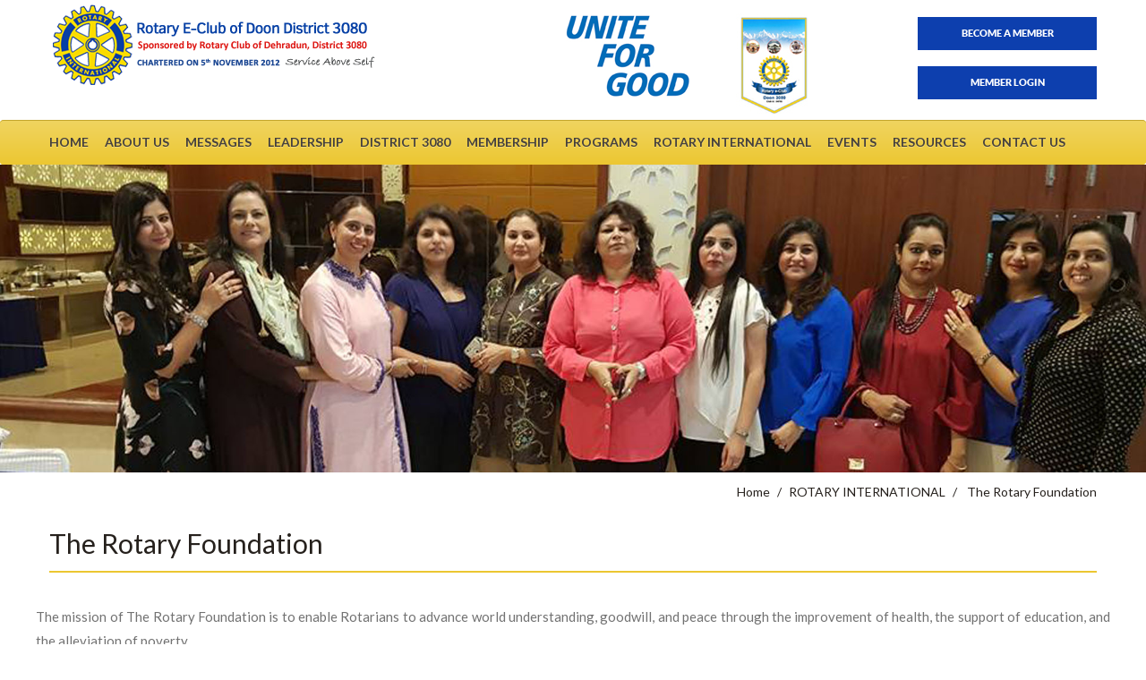

--- FILE ---
content_type: text/html; charset=UTF-8
request_url: http://www.rotaryeclubdoon3080.org/v2/the-rotary-foundation
body_size: 19677
content:
<!DOCTYPE html>
<html lang="en">
<head>
<title>Rotary E-Club of Doon District 3080</title>
<meta name="description" content="Rotary E-Club of Doon District 3080">
<meta name="keywords" content="Rotary E-Club of Doon District 3080">
<meta charset="utf-8">
<meta name="viewport" content="width=device-width, initial-scale=1, maximum-scale=1, user-scalable=no">
<link rel="shortcut icon" type="image/x-icon" href="favicon.ico">
<!-- google fonts -->
<link href='http://fonts.googleapis.com/css?family=Lato:400,300italic,300,700%7CPlayfair+Display:400,700italic%7CRoboto:300%7CMontserrat:400,700%7COpen+Sans:400,300%7CLibre+Baskerville:400,400italic' rel='stylesheet' type='text/css'>
<!-- Bootstrap -->
<link href="assets/css/bootstrap.min.css" rel="stylesheet">
<link href="assets/css/bootstrap-theme.css" rel="stylesheet">
<link href="assets/css/font-awesome.min.css" rel="stylesheet">
<link href="assets/revolution-slider/css/settings.css" rel="stylesheet">
<link href="assets/css/global.css" rel="stylesheet">
<link href="assets/css/style.css" rel="stylesheet">
<link href="assets/css/responsive.css" rel="stylesheet">
<link href="assets/css/skin.css" rel="stylesheet">
<link href="assets/css/pure-js-lightbox.css" rel="stylesheet">
<link href="assets/css/owl.carousel.min.css" rel="stylesheet">
		<!-- jQuery (necessary for Bootstrap's JavaScript plugins) -->
		<!-- HTML5 Shim and Respond.js IE8 support of HTML5 elements and media queries -->
		<!--[if lt IE 9]>
		<meta http-equiv="X-UA-Compatible" content="IE=edge">
		<script src="https://oss.maxcdn.com/html5shiv/3.7.2/html5shiv.min.js"></script>
		<script src="https://oss.maxcdn.com/respond/1.4.2/respond.min.js"></script>
		<![endif]-->
<script src="assets/js/jquery-2.2.0.js"></script>
<script src="assets/js/jquery.min.js"></script>
<script src="assets/js/pure-js-lightbox.js"></script>
<script src="assets/js/owl.carousel.min.js"></script><script>
function isCharacterKey(evt)
{
	var charCode = (evt.which) ? evt.which : event.keyCode
	if (charCode == 32 || charCode == 8 || charCode == 44 || charCode == 46 || charCode == 45 || (charCode >= 65 && charCode <= 90) || (charCode >= 97 && charCode <= 122))
	return true;
	return false;
}

function isNumberKey(evt)
{
	var charCode = (evt.which) ? evt.which : event.keyCode
	if (charCode > 31 && (charCode < 40 || charCode > 57))
	return false;
	return true;
}

var whitespace = " \t\n\r";

function isEmpty(s) {
	return ((s == null) || (s.length == 0));
}
          
function isWhitespace (s) {

		var i;

		// Is s empty?
		if (isEmpty(s)) return true;

		// Search through string's characters one by one
		// until we find a non-whitespace character.
		// When we do, return false; if we don't, return true.
		for (i = 0; i < s.length; i++)
		{
				// Check that current character isnt whitespace.
				var c = s.charAt(i);

				if (whitespace.indexOf(c) == -1) return false;
		}

		// All characters are whitespace.
		return true;
}

function isEmail (s) {

		// is s whitespace?
		if (isWhitespace(s)) return false;

		// there must be >= 1 character before @, so we
		// start looking at character position 1
		// (i.e. second character)
		var i = 1;
		var sLength = s.length;

		// look for @
		while ((i < sLength) && (s.charAt(i) != "@"))
		{ i++
		}

		if ((i >= sLength) || (s.charAt(i) != "@")) return false;
		else i += 2;

		// look for .
		while ((i < sLength) && (s.charAt(i) != "."))
		{ i++
		}

		// there must be at least one character after the .
		if ((i >= sLength - 1) || (s.charAt(i) != ".")) return false;
		else return true;
}
</script>
</head>
<body>
     
<div id="wrapper">
			<!--Header Section Start Here -->
			<header id="header">
				<div class="container">
					<div class="row primary-header">
						<a href="index.php" class="col-xs-12 col-sm-4 brand" title="Rotary E-Club of Doon District 3080"><img src="images/logo/logo_logo.png" alt="Charity"></a>
						
						<div class="social-links  col-xs-12 col-sm-5">
						<ul class="social-icons hidden-xs">
								<li>
								  <a><img src="assets/img/logo1.png" alt="Charity"></a>								</li>
								<li>
								  <a><img src="images/club-flag.jpg" alt="Club Flag"></a>								</li>
								
							</ul>
						
						</div>
						
						<div class="social-links  col-xs-12 col-sm-3">
						<div>
							<a href="#" class="btn btn-default btn-volunteer ">Become a member</a><br>
							</div>
							<div>
							<a href="#" class="btn btn-default btn-volunteer ">Member Login</a>
							</div>
						
						</div>
							
							
						</div>
				  </div>
				</div>
				<div class="navbar navbar-default" role="navigation">
					<div class="container">
						<!-- Brand and toggle get grouped for better mobile display -->
						<div class="navbar-header">
							<button type="button" class="navbar-toggle" data-toggle="collapse" data-target="#bs-example-navbar-collapse-1">
								<span class="sr-only">Toggle navigation</span>
								<span class="icon-bar"></span>
								<span class="icon-bar"></span>
								<span class="icon-bar"></span>							</button>
						</div>

						<!-- Collect the nav links, forms, and other content for toggling -->
						<div class="collapse navbar-collapse" id="bs-example-navbar-collapse-1">
							<nav>
							<ul class="nav navbar-nav">
							     		            <li class=""><a href="index.php">HOME </a>
		            	
               </li>
                		  		  <li class=""><a target="_self" data-toggle="dropdown"  class="submenu-icon">ABOUT US<span class="glyphicon glyphicon-chevron-down"></span> <span class="glyphicon glyphicon-chevron-up"></span></a>
		           		 
		 <ul>
		 					     <li><a href="about-rotary-eclub" target="_self" >About Rotary eClub </a>
					                       	
                
                					     <li><a href="board-of-directors" target="_self" >Board of Directors </a>
					                       	
                
                					     <li><a href="documents/code_conduct1.pdf" target="_blank" >Code of Conduct </a>
					                       	
                
                					     <li><a href="documents/recommendedrotaryclubbylaws.pdf" target="_blank" >By Laws </a>
					                       	
                
                					     <li><a href="documents/charterletter-certificate-doon-rotary-3080.pdf " target="_blank" >Charter </a>
					                       	
                
                					     <li><a href="documents/constitution_eclub.pdf" target="_blank" >Constitution </a>
					                       	
                
                				
                </li>	
                 </ul>
              	 
                 	
               </li>
                		  		  <li class=""><a target="_self" data-toggle="dropdown"  class="submenu-icon">MESSAGES<span class="glyphicon glyphicon-chevron-down"></span> <span class="glyphicon glyphicon-chevron-up"></span></a>
		           		 
		 <ul>
		 					     <li><a href="https://my.rotary.org/en/news-media/office-president/presidential-message" target="_blank" >RI Presidents Message </a>
					                       	
                
                					     <li><a href="e-club-doon-presidents-message" target="_self" >E-Club Doon Presidents Message </a>
					                       	
                
                				
                </li>	
                 </ul>
              	 
                 	
               </li>
                		  		  <li class=""><a target="_self" data-toggle="dropdown"  class="submenu-icon">LEADERSHIP<span class="glyphicon glyphicon-chevron-down"></span> <span class="glyphicon glyphicon-chevron-up"></span></a>
		           		 
		 <ul>
		 					     <li><a href="https://my.rotary.org/en/news-media/office-president/ri-president" target="_blank" >RI President 2025-26 </a>
					                       	
                
                				
                </li>	
                 </ul>
              	 
                 	
               </li>
                		  		  <li class=""><a target="_self" data-toggle="dropdown"  class="submenu-icon">DISTRICT 3080<span class="glyphicon glyphicon-chevron-down"></span> <span class="glyphicon glyphicon-chevron-up"></span></a>
		           		 
		 <ul>
		 					     <li><a href="https://rid3080.rotaryindia.org/" target="_blank" >About District 3080 </a>
					                       	
                
                					     <li><a href="https://rid3080.rotaryindia.org/" target="_blank" >Programs </a>
					                       	
                
                					     <li><a href="http://rotaryeclubdoon3080.org/v2/rotary_district_directory_2023-24.pdf" target="_blank" >District Directory </a>
					                       	
                
                					     <li><a href="https://rid3080.rotaryindia.org/" target="_blank" >Contact </a>
					                       	
                
                				
                </li>	
                 </ul>
              	 
                 	
               </li>
                		  		  <li class=""><a target="_self" data-toggle="dropdown"  class="submenu-icon">MEMBERSHIP<span class="glyphicon glyphicon-chevron-down"></span> <span class="glyphicon glyphicon-chevron-up"></span></a>
		           		 
		 <ul>
		 					     <li><a href="members-directory" target="_self" >Members Directory </a>
					                       	
                
                					     <li><a href="how-to-become-a-member" target="_self" >How to Become a Member </a>
					                       	
                
                				
                </li>	
                 </ul>
              	 
                 	
               </li>
                		            <li class=""><a href="rotarty-programs">PROGRAMS </a>
		            	
               </li>
                		  		  <li class=""><a target="_self" data-toggle="dropdown"  class="submenu-icon">ROTARY INTERNATIONAL<span class="glyphicon glyphicon-chevron-down"></span> <span class="glyphicon glyphicon-chevron-up"></span></a>
		           		 
		 <ul>
		 					     <li><a href="about-rotary-international" target="_self" >About Rotary International </a>
					                       	
                
                					     <li><a href="the-rotary-foundation" target="_self" >The Rotary Foundation </a>
					                       	
                
                					     <li><a href="joining-rotary" target="_self" >Joining Rotary </a>
					                       	
                
                					     <li><a href="history" target="_self" >History </a>
					                       	
                
                					     <li><a href="ri-leadership" target="_self" >RI Leadership </a>
					                       	
                
                					     <li><a href="contact-info" target="_self" >Contact Info </a>
					                       	
                
                				
                </li>	
                 </ul>
              	 
                 	
               </li>
                		  		  <li class=""><a target="_self" data-toggle="dropdown"  class="submenu-icon">EVENTS<span class="glyphicon glyphicon-chevron-down"></span> <span class="glyphicon glyphicon-chevron-up"></span></a>
		           		 
		 <ul>
		 					     <li><a href="current-events" target="_self" >Current Events </a>
					                       	
                
                					     <li><a href="calendar-of-events" target="_self" >Calendar of Events </a>
					                       	
                
                				
                </li>	
                 </ul>
              	 
                 	
               </li>
                		  		  <li class=""><a target="_self" data-toggle="dropdown"  class="submenu-icon">RESOURCES<span class="glyphicon glyphicon-chevron-down"></span> <span class="glyphicon glyphicon-chevron-up"></span></a>
		           		 
		 <ul>
		 					     <li><a href="rotary-resources" target="_self" >Rotary Resources </a>
					                       	
                
                					     <li><a href="newsletters" target="_self" >Governors Monthly Newsletter </a>
					                       	
                
                					     <li><a href="whats-rotary" target="_self" >What's Rotary </a>
					                       	
                
                					     <li><a href="this-is-rotary" target="_self" >This is Rotary </a>
					                       	
                
                					     <li><a href="rotary-basics" target="_self" >Rotary Basics </a>
					                       	
                
                					     <li><a href="faqs" target="_self" >FAQs </a>
					                       	
                
                				
                </li>	
                 </ul>
              	 
                 	
               </li>
                		            <li class=""><a href="contact-us">CONTACT US </a>
		            	
               </li>
                				
                
				</ul>					
							</nav>
							
							
						</div><!-- /.navbar-collapse -->
					</div><!-- /.container-fluid -->
				</div>
			</header>
			<!-- Header Section End Here -->	
		
	<div>
         <img src="images/banner/me_213_the-rotary-foundation-banner.jpg" class="img-responsive" alt=" The Rotary Foundation"/>
    </div>
	
		
	 <section>
        <div class="container">
		   
            
            <div class="row">
                <div class="col-lg-12 col-md-12 col-sm-12">
				     		
			<ul class="breadcrumb text-right">
		      <li><a href="index.php">Home</a></li>
              <li><a href="#">ROTARY INTERNATIONAL</a></li>
		      <li> The Rotary Foundation </li>
		   </ul>	
		   			</div>
			</div>
			
						<div class="row">
			
                <div class="col-md-12">
                    <div class="about-content">
                       <h2 class="rcd_heading"> The Rotary Foundation <strong></strong></h2>
					</div>
				</div>
            </div>
			            <div class="row mt_35px">
	<p>The mission of The Rotary Foundation is to enable Rotarians to advance world understanding, goodwill, and peace through the improvement of health, the support of education, and the alleviation of poverty.</p>

<p>The Foundation is a not-for-profit corporation supported solely by voluntary contributions from Rotarians and friends of the Foundation who share its vision of a better world.</p>

<h4>Highlights</h4>

<h6>Support the Foundation</h6>

<p>Learn how your contribution to Rotary International can make a difference and help eradicate polio.</p>

<h6>History of The Foundation</h6>

<p>Read about The Foundation&#39;s 90-year history and learn more about researching Rotary.</p>

<h6>Polio Plus program</h6>

<p>Polio Plus is the volunteer arm of the global partnership dedicated to eradicating polio.</p>
	
        </div>
	</div>
	</section>	
	 	 
	<script>
function isEmail (s) {

		// is s whitespace?
		if (isWhitespace(s)) return false;

		// there must be >= 1 character before @, so we
		// start looking at character position 1
		// (i.e. second character)
		var i = 1;
		var sLength = s.length;

		// look for @
		while ((i < sLength) && (s.charAt(i) != "@"))
		{ i++
		}

		if ((i >= sLength) || (s.charAt(i) != "@")) return false;
		else i += 2;

		// look for .
		while ((i < sLength) && (s.charAt(i) != "."))
		{ i++
		}

		// there must be at least one character after the .
		if ((i >= sLength - 1) || (s.charAt(i) != ".")) return false;
		else return true;
}

function ValidationQ1(theform)
{
	re = /^\d{1,2}\/\d{1,2}\/\d{4}$/;

	if(theform.txtemail.value.replace(/^\s+|\s+$/g,"")=="")
	{
		 alert("Please enter your email!");
		 theform.txtemail.focus();
		 return(false);
	}
	
	if(theform.txtemail.value.replace(/^\s+|\s+$/g,"")!="")
	{
		if(!isEmail(theform.txtemail.value)) 
        {
		alert("Please enter correct e-mail address. !");
		theform.txtemail.value="";
		theform.txtemail.focus();
		return (false);
	    }
	}
}
</script>
<!--Content End Here -->
	<!--Footer Section Start Here -->
			<footer id="footer">
				<div class="container">
					<div class="row">
						<div class="col-xs-12 col-sm-4">
							<div class="footer-logo">
								<h6>Our Address</h6></div>
							<div>
							Rotary E Club Doon 3080
						</div>
							<address>
								<span> <i class="fa fa-home"></i> <span>Rtn. Manish Dora</span> </span>
								<span> <i class="fa fa-phone-square"></i> <span>+91- 9412056785</span> </span>
								<span> <i class="fa fa-envelope"></i> <span><span class="__cf_email__" data-cfemail="42212d2c3623213602212a23302b363b6c212d2f">Email:  <a href="mailto:manish@webline.in">manish@webline.in</a></span> </span></span>
							</address>
						</div>
						<div class="col-xs-12 col-sm-4 twitter-update">
							<h6>Important Links</h6>
							<ul>
								
							<li><a href="documents/code_conduct1.pdf" target="_blank">Code of Conduct</a></li>
						    	
							<li><a href="documents/recommendedrotaryclubbylaws.pdf" target="_blank">By Laws</a></li>
						    	
							<li><a href="documents/constitution_eclub.pdf" target="_blank">Constitution</a></li>
						    	
							<li><a href="about-dehradun" target="">About Dehradun</a></li>
						    


							
							</ul>
						</div>
						<div class="col-xs-12 col-sm-4">
							
							<h6>Follow us</h6>
							<div>
							<ul class="social-icons">
							   <li><a href="https://www.facebook.com/rotaryeclubdoon" target="_blank"><i class="fa fa-facebook"></i></a></li>                                                                                                                                                                                       </ul>
							</div>
							<div>
							  <div class="dl_block mt_85px">
												
												<p class="rcd_sub_newsletter">SUBSCRIBE FOR NEWSLETTER</p>
												</div>
												
												<form method="post" action="process.php" onSubmit="return ValidationQ1(this);" name="theform">
						                          <input name="txtemail" size="12" placeholder="Enter Email ID" class="form-control mt_25px rt_text_control">
					 	                          <input type="submit" name="subscribe-now" value="Subscribe" class="btn btn-default rcd_custom_btn rt_sub_btn"/>
												  <input type="hidden" name="security_code" value="65f68"/>
												</form>
												
							</div>
						</div>
					</div>
				</div>
				<div class="copyright">
					<div class="container">
						<div class="row">
							<div class="col-xs-6 text-left">
								<span> Copyright 2023,  Rotary E Club of Doon District 3080. All Rights Reserved. 

								</span>							</div>
								
								
								<div class="col-xs-6 text-right">
								<span>	Designed and maintained by : <a href="http://webline.in/" target="_blank">Webline	</a>							</span>							</div>
						</div>
					</div>
				</div>
			</footer>
	<!--Footer Section End Here -->

		</div>


		
		
		<!-- Switcher Style Js -->

		<script src="assets/js/jquery.cookie.js"></script>
		<!-- Switcher Style End Js -->
		<script src="assets/js/bootstrap.min.js"></script>
		<script src="assets/js/jquery.easing.min.js"></script>
		<!--Main Slider Js-->
		<script src="assets/revolution-slider/js/jquery.themepunch.plugins.min.js"></script>
		<script src="assets/revolution-slider/js/jquery.themepunch.revolution.js"></script>
		<!--Main Slider End Js-->
		<script src="assets/js/jquery.flexslider.js"></script>
		<script src="assets/js/site.js"></script></body>
</html>

--- FILE ---
content_type: text/css
request_url: http://www.rotaryeclubdoon3080.org/v2/assets/revolution-slider/css/settings.css
body_size: 27460
content:
/*-----------------------------------------------------------------------------

 -	Revolution Slider 4.1 Captions -

 Screen Stylesheet

 version:   	1.4.5
 date:      	27/11/13
 author:		themepunch
 email:     	info@themepunch.com
 website:   	http://www.themepunch.com
 -----------------------------------------------------------------------------*/

@font-face {
	font-family: 'revicons';
	src: url('../fonts/revicons.eot?5510888');
	src: url('../fonts/revicons.eot?5510888#iefix') format('embedded-opentype'), url('../fonts/revicons.woff?5510888') format('woff'), url('../fonts/revicons.ttf?5510888') format('truetype'), url('../fonts/revicons.svg?5510888#revicons') format('svg');
	font-weight: normal;
	font-style: normal;
}
/* Chrome hack: SVG is rendered more smooth in Windozze. 100% magic, uncomment if you need it. */
/* Note, that will break hinting! In other OS-es font will be not as sharp as it could be */
/*
 @media screen and (-webkit-min-device-pixel-ratio:0) {
 @font-face {
 font-family: 'revicons';
 src: url('../font/revicons.svg?5510888#revicons') format('svg');
 }
 }
 */

[class^="revicon-"]:before, [class*=" revicon-"]:before {
	font-family: "revicons";
	font-style: normal;
	font-weight: normal;
	speak: none;
	display: inline-block;
	text-decoration: inherit;
	width: 1em;
	margin-right: .2em;
	text-align: center;
	/* opacity: .8; */

	/* For safety - reset parent styles, that can break glyph codes*/
	font-variant: normal;
	text-transform: none;
	/* fix buttons height, for twitter bootstrap */
	line-height: 1em;
	/* Animation center compensation - margins should be symmetric */
	/* remove if not needed */
	margin-left: .2em;
	/* you can be more comfortable with increased icons size */
	/* font-size: 120%; */

	/* Uncomment for 3D effect */
	/* text-shadow: 1px 1px 1px rgba(127, 127, 127, 0.3); */
}

.revicon-search-1:before {
	content: '\e802';
}/* '' */
.revicon-pencil-1:before {
	content: '\e831';
}/* '' */
.revicon-picture-1:before {
	content: '\e803';
}/* '' */
.revicon-cancel:before {
	content: '\e80a';
}/* '' */
.revicon-info-circled:before {
	content: '\e80f';
}/* '' */
.revicon-trash:before {
	content: '\e801';
}/* '' */
.revicon-left-dir:before {
	content: '\e817';
}/* '' */
.revicon-right-dir:before {
	content: '\e818';
}/* '' */
.revicon-down-open:before {
	content: '\e83b';
}/* '' */
.revicon-left-open:before {
	content: '\e819';
}/* '' */
.revicon-right-open:before {
	content: '\e81a';
}/* '' */
.revicon-angle-left:before {
	content: '\e820';
}/* '' */
.revicon-angle-right:before {
	content: '\e81d';
}/* '' */
.revicon-left-big:before {
	content: '\e81f';
}/* '' */
.revicon-right-big:before {
	content: '\e81e';
}/* '' */
.revicon-magic:before {
	content: '\e807';
}/* '' */
.revicon-picture:before {
	content: '\e800';
}/* '' */
.revicon-export:before {
	content: '\e80b';
}/* '' */
.revicon-cog:before {
	content: '\e832';
}/* '' */
.revicon-login:before {
	content: '\e833';
}/* '' */
.revicon-logout:before {
	content: '\e834';
}/* '' */
.revicon-video:before {
	content: '\e805';
}/* '' */
.revicon-arrow-combo:before {
	content: '\e827';
}/* '' */
.revicon-left-open-1:before {
	content: '\e82a';
}/* '' */
.revicon-right-open-1:before {
	content: '\e82b';
}/* '' */
.revicon-left-open-mini:before {
	content: '\e822';
}/* '' */
.revicon-right-open-mini:before {
	content: '\e823';
}/* '' */
.revicon-left-open-big:before {
	content: '\e824';
}/* '' */
.revicon-right-open-big:before {
	content: '\e825';
}/* '' */
.revicon-left:before {
	content: '\e836';
}/* '' */
.revicon-right:before {
	content: '\e826';
}/* '' */
.revicon-ccw:before {
	content: '\e808';
}/* '' */
.revicon-arrows-ccw:before {
	content: '\e806';
}/* '' */
.revicon-palette:before {
	content: '\e829';
}/* '' */
.revicon-list-add:before {
	content: '\e80c';
}/* '' */
.revicon-doc:before {
	content: '\e809';
}/* '' */
.revicon-left-open-outline:before {
	content: '\e82e';
}/* '' */
.revicon-left-open-2:before {
	content: '\e82c';
}/* '' */
.revicon-right-open-outline:before {
	content: '\e82f';
}/* '' */
.revicon-right-open-2:before {
	content: '\e82d';
}/* '' */
.revicon-equalizer:before {
	content: '\e83a';
}/* '' */
.revicon-layers-alt:before {
	content: '\e804';
}/* '' */
.revicon-popup:before {
	content: '\e828';
}/* '' */

/*********************************
 -	SPECIAL TP CAPTIONS -
 **********************************/
.tp-caption .frontcorner {
	width: 0;
	height: 0;
	border-left: 40px solid transparent;
	border-right: 0px solid transparent;
	border-top: 40px solid #00A8FF;
	position: absolute;
	left: -40px;
	top: 0px;
}

.tp-caption .backcorner {
	width: 0;
	height: 0;
	border-left: 0px solid transparent;
	border-right: 40px solid transparent;
	border-bottom: 40px solid #00A8FF;
	position: absolute;
	right: 0px;
	top: 0px;
}

.tp-caption .frontcornertop {
	width: 0;
	height: 0;
	border-left: 40px solid transparent;
	border-right: 0px solid transparent;
	border-bottom: 40px solid #00A8FF;
	position: absolute;
	left: -40px;
	top: 0px;
}

.tp-caption .backcornertop {
	width: 0;
	height: 0;
	border-left: 0px solid transparent;
	border-right: 40px solid transparent;
	border-top: 40px solid #00A8FF;
	position: absolute;
	right: 0px;
	top: 0px;
}

/******************************
 -	WRAPPER STYLES		-
 ******************************/

.rev_slider_wrapper {
	position: relative;
}

.rev_slider_wrapper > ul {
	visibility: hidden;
}

.rev_slider {
	position: relative;
	overflow: visible;
}

.rev_slider img {
	max-width: none !important;
	-moz-transition: none ;
	-webkit-transition: none ;
	-o-transition: none ;
	transition: none ;
	margin: 0px;
	padding: 0px;
	border-width: 0px;
	border: none;
	visibility: visible !important; 
}

.rev_slider .no-slides-text {
	font-weight: bold;
	text-align: center;
	padding-top: 80px;
}

.rev_slider ul {
	margin: 0px;
	padding: 0px;
	list-style: none !important;
	list-style-type: none;
	background-position: 0px 0px;
}

.rev_slider ul li, .rev_slider > ul > li, .rev_slider > ul > li:before {

	list-style: none !important;
	position: absolute;
	visibility: hidden;
	margin: 0px !important;
	padding: 0px !important;
	overflow-x: visible;
	overflow-y: visible;
	list-style-type: none !important;
	background-image: none;
	background-position: 0px 0px;
	text-indent: 0em;
}

.rev_slider .tp-caption,.rev_slider .caption { position:absolute; visibility: hidden; }

.tp-simpleresponsive img {
	max-width: none;
}

/* ADDED FOR SLIDELINK MANAGEMENT */
.tp-caption {
	z-index: 1;
}

.tp_inner_padding {
	box-sizing: border-box;
	-webkit-box-sizing: border-box;
	-moz-box-sizing: border-box;
	max-height: none !important;
}

.tp-hide-revslider, .tp-caption.tp-hidden-caption {
	visibility: hidden !important;
	display: none !important;
}

/******************************
 -	WRAPPER STYLES END	-
 ******************************/

/******************************
 -	IE8 HACKS	-
 *******************************/
.noFilterClass {
	filter: none !important;
}
/******************************
 -	IE8 HACKS ENDS	-
 *******************************/

/********************************
 -	FULLSCREEN VIDEO	-
 *********************************/
.caption.fullscreenvideo {
	left: 0px;
	top: 0px;
	position: absolute;
	width: 100%;
	height: 100%;
}
.caption.fullscreenvideo iframe, .caption.fullscreenvideo video {
	width: 100% !important;
	height: 100% !important;
	display: none
}

.tp-caption.fullscreenvideo {
	left: 0px;
	top: 0px;
	position: absolute;
	width: 100%;
	height: 100%;
}
.tp-caption.fullscreenvideo iframe, .tp-caption.fullscreenvideo iframe video {
	width: 100% !important;
	height: 100% !important;
	display: none;
}

.fullscreenvideo .vjs-loading-spinner {

	display: none !important;
	width: 0px;
	height: 0px;
}
.fullscreenvideo .vjs-control-bar.vjs-fade-out, .fullscreenvideo .vjs-control-bar.vjs-fade-in, .fullscreenvideo .vjs-control-bar.vjs-fade-out.vjs-lock-showing, .fullscreenvideo .vjs-control-bar.vjs-fade-in.vjs-lock-showing {
	visibility: hidden !important;
	opacity: 0 !important;
	display: none !important;
	width: 0px;
	height: 0px;
	overflow: hidden;
}

.fullcoveredvideo.video-js, .fullcoveredvideo video {
	background: transparent !important;
}

.fullcoveredvideo .vjs-poster {
	background-position: center center;
	background-size: cover;
	width: 100%;
	height: 100%;
	top: 0px;
	left: 0px;
}

/********************************
 -	FULLSCREEN VIDEO ENDS	-
 *********************************/

/********************************
 -	DOTTED OVERLAYS	-
 *********************************/
.tp-dottedoverlay {
	background-repeat: repeat;
	width: 100%;
	height: 100%;
	position: absolute;
	top: 0px;
	left: 0px;
	z-index: 1;
}
.tp-dottedoverlay.twoxtwo {
	background: url(../img/rev-img/gridtile.png)
}
.tp-dottedoverlay.twoxtwowhite {
	background: url(../img/rev-img/gridtile_white.png)
}
.tp-dottedoverlay.threexthree {
	background: url(../img/rev-img/gridtile_3x3.png)
}
.tp-dottedoverlay.threexthreewhite {
	background: url(../img/rev-img/gridtile_3x3_white.png)
}
/********************************
 -	DOTTED OVERLAYS ENDS	-
 *********************************/

/**********************************************
 -	FULLSCREEN AND FULLWIDHT CONTAINERS	-
 **********************************************/

.fullscreen-container {
	width: 100%;
	position: relative;
	padding: 0;
}

.fullwidthbanner-container {
	width: 100%;
	position: relative;
	padding: 0;
	overflow: hidden;
}

.fullwidthbanner-container .fullwidthabanner {
	width: 100%;
	position: relative;
}

/****************************************************************

 -	SET THE ANIMATION EVEN MORE SMOOTHER ON ANDROID   -

 ******************************************************************/

.tp-simpleresponsive .slotholder *, .tp-simpleresponsive img {/*-webkit-transform: translateZ(0);
	 -webkit-backface-visibility: hidden;
	 -webkit-perspective: 1000;*/
}

/************************************************
 - SOME CAPTION MODIFICATION AT START  -
 *************************************************/
.tp-simpleresponsive .caption, .tp-simpleresponsive .tp-caption {
	/*-ms-filter: "progid:DXImageTransform.Microsoft.Alpha(Opacity=0)";		-moz-opacity: 0;	-khtml-opacity: 0;	opacity: 0; */
	position: absolute;
	-webkit-font-smoothing: antialiased !important;
}

/******************************
 -	SHADOWS		-
 ******************************/
.tp-bannershadow {
	position: absolute;
	margin-left: auto;
	margin-right: auto;
	-moz-user-select: none;
	-khtml-user-select: none;
	-webkit-user-select: none;
	-o-user-select: none;
}

.tp-bannershadow.tp-shadow1 {
	background: url(../img/rev-img/shadow1.png) no-repeat;
	background-size: 100% 100%;
	width: 890px;
	height: 30px;
	bottom: -30px;
}
.tp-bannershadow.tp-shadow2 {
	background: url(../img/rev-img/shadow2.png) no-repeat;
	background-size: 100% 100%;
	width: 890px;
	height: 60px;
	bottom: -60px;
}
.tp-bannershadow.tp-shadow3 {
	background: url(../img/rev-img/shadow3.png) no-repeat;
	background-size: 100% 100%;
	width: 890px;
	height: 60px;
	bottom: -60px;
}

/******************************
 -	BUTTONS	-
 *******************************/

.tp-button {
	padding: 6px 13px 5px;
	border-radius: 3px;
	-moz-border-radius: 3px;
	-webkit-border-radius: 3px;
	height: 30px;
	cursor: pointer;
	color: #fff !important;
	text-shadow: 0px 1px 1px rgba(0, 0, 0, 0.6) !important;
	font-size: 15px;
	line-height: 45px !important;
	background: url(../images/gradient/g30.png) repeat-x top;
	font-family: arial, sans-serif;
	font-weight: bold;
	letter-spacing: -1px;
	text-decoration: none;
}

.tp-button.big {
	color: #fff;
	text-shadow: 0px 1px 1px rgba(0, 0, 0, 0.6);
	font-weight: bold;
	padding: 9px 20px;
	font-size: 19px;
	line-height: 57px !important;
	background: url(../images/gradient/g40.png) repeat-x top;
}

.purchase:hover, .tp-button:hover, .tp-button.big:hover {
	background-position: bottom, 15px 11px;
}

@media only screen and (min-width: 480px) and (max-width: 767px) {
	.tp-button {
		padding: 4px 8px 3px;
		line-height: 25px !important;
		font-size: 11px !important;
		font-weight: normal;
	}
	a.tp-button {
		-webkit-transition: none;
		-moz-transition: none;
		-o-transition: none;
		-ms-transition: none;
	}
}

@media only screen and (min-width: 0px) and (max-width: 479px) {
	.tp-button {
		padding: 2px 5px 2px;
		line-height: 20px !important;
		font-size: 10px !important;
	}
	a.tp-button {
		-webkit-transition: none;
		-moz-transition: none;
		-o-transition: none;
		-ms-transition: none;
	}
}

/*	BUTTON COLORS	*/

.tp-button.green, .tp-button:hover.green, .purchase.green, .purchase:hover.green {
	background-color: #21a117;
	-webkit-box-shadow: 0px 3px 0px 0px #104d0b;
	-moz-box-shadow: 0px 3px 0px 0px #104d0b;
	box-shadow: 0px 3px 0px 0px #104d0b;
}

.tp-button.blue, .tp-button:hover.blue, .purchase.blue, .purchase:hover.blue {
	background-color: #1d78cb;
	-webkit-box-shadow: 0px 3px 0px 0px #0f3e68;
	-moz-box-shadow: 0px 3px 0px 0px #0f3e68;
	box-shadow: 0px 3px 0px 0px #0f3e68;
}

.tp-button.red, .tp-button:hover.red, .purchase.red, .purchase:hover.red {
	background-color: #cb1d1d;
	-webkit-box-shadow: 0px 3px 0px 0px #7c1212;
	-moz-box-shadow: 0px 3px 0px 0px #7c1212;
	box-shadow: 0px 3px 0px 0px #7c1212;
}

.tp-button.orange, .tp-button:hover.orange, .purchase.orange, .purchase:hover.orange {
	background-color: #ff7700;
	-webkit-box-shadow: 0px 3px 0px 0px #a34c00;
	-moz-box-shadow: 0px 3px 0px 0px #a34c00;
	box-shadow: 0px 3px 0px 0px #a34c00;
}

.tp-button.darkgrey, .tp-button.grey, .tp-button:hover.darkgrey, .tp-button:hover.grey, .purchase.darkgrey, .purchase:hover.darkgrey {
	background-color: #555;
	-webkit-box-shadow: 0px 3px 0px 0px #222;
	-moz-box-shadow: 0px 3px 0px 0px #222;
	box-shadow: 0px 3px 0px 0px #222;
}

.tp-button.lightgrey, .tp-button:hover.lightgrey, .purchase.lightgrey, .purchase:hover.lightgrey {
	background-color: #888;
	-webkit-box-shadow: 0px 3px 0px 0px #555;
	-moz-box-shadow: 0px 3px 0px 0px #555;
	box-shadow: 0px 3px 0px 0px #555;
}

/************************
 -	NAVIGATION	-
 *************************/

/** BULLETS **/

.tpclear {
	clear: both;
}

.tp-bullets {
	z-index: 1000;
	position: absolute;
	-ms-filter: "progid:DXImageTransform.Microsoft.Alpha(Opacity=100)";
	-moz-opacity: 1;
	-khtml-opacity: 1;
	opacity: 1;
	-webkit-transition: opacity 0.2s ease-out;
	-moz-transition: opacity 0.2s ease-out;
	-o-transition: opacity 0.2s ease-out;
	-ms-transition: opacity 0.2s ease-out;
	-webkit-transform: translateZ(5px);
}
.tp-bullets.hidebullets {
	-ms-filter: "progid:DXImageTransform.Microsoft.Alpha(Opacity=0)";
	-moz-opacity: 0;
	-khtml-opacity: 0;
	opacity: 0;
}

.tp-bullets.simplebullets.navbar {
	border: 1px solid #666;
	border-bottom: 1px solid #444;
	background: url(../img/rev-img/boxed_bgtile.png);
	height: 40px;
	padding: 0px 10px;
	-webkit-border-radius: 5px;
	-moz-border-radius: 5px;
	border-radius: 5px;
}

.tp-bullets.simplebullets.navbar-old {
	background: url(../img/rev-img/navigdots_bgtile.png);
	height: 35px;
	padding: 0px 10px;
	-webkit-border-radius: 5px;
	-moz-border-radius: 5px;
	border-radius: 5px;
}

.tp-bullets.simplebullets.round .bullet {
	cursor: pointer;
	position: relative;
	background: url(../img/rev-img/bullet.png) no-repeat top left;
	width: 20px;
	height: 20px;
	margin-right: 0px;
	float: left;
	margin-top: 0px;
	margin-left: 3px;
}
.tp-bullets.simplebullets.round .bullet.last {
	margin-right: 3px;
}

.tp-bullets.simplebullets.round-old .bullet {
	cursor: pointer;
	position: relative;
	background: url(../img/rev-img/bullets.png) no-repeat bottom left;
	width: 23px;
	height: 23px;
	margin-right: 0px;
	float: left;
	margin-top: 0px;
}
.tp-bullets.simplebullets.round-old .bullet.last {
	margin-right: 0px;
}

/**	SQUARE BULLETS **/
.tp-bullets.simplebullets.square .bullet {
	cursor: pointer;
	position: relative;
	background: url(../img/rev-img/bullets2.png) no-repeat bottom left;
	width: 19px;
	height: 19px;
	margin-right: 0px;
	float: left;
	margin-top: 0px;
}
.tp-bullets.simplebullets.square .bullet.last {
	margin-right: 0px;
}

/**	SQUARE BULLETS **/
.tp-bullets.simplebullets.square-old .bullet {
	cursor: pointer;
	position: relative;
	background: url(../img/rev-img/bullets2.png) no-repeat bottom left;
	width: 19px;
	height: 19px;
	margin-right: 0px;
	float: left;
	margin-top: 0px;
}
.tp-bullets.simplebullets.square-old .bullet.last {
	margin-right: 0px;
}

/** navbar NAVIGATION VERSION **/
.tp-bullets.simplebullets.navbar .bullet {
	cursor: pointer;
	position: relative;
	background: url(../img/rev-img/bullet_boxed.png) no-repeat top left;
	width: 18px;
	height: 19px;
	margin-right: 5px;
	float: left;
	margin-top: 10px;
}

.tp-bullets.simplebullets.navbar .bullet.first {
	margin-left: 0px !important;
}
.tp-bullets.simplebullets.navbar .bullet.last {
	margin-right: 0px !important;
}

/** navbar NAVIGATION VERSION **/
.tp-bullets.simplebullets.navbar-old .bullet {
	cursor: pointer;
	position: relative;
	background: url(../img/rev-img/navigdots.png) no-repeat bottom left;
	width: 15px;
	height: 15px;
	margin-left: 5px !important;
	margin-right: 5px !important;
	float: left;
	margin-top: 10px;
}
.tp-bullets.simplebullets.navbar-old .bullet.first {
	margin-left: 0px !important;
}
.tp-bullets.simplebullets.navbar-old .bullet.last {
	margin-right: 0px !important;
}

.tp-bullets.simplebullets .bullet:hover, .tp-bullets.simplebullets .bullet.selected {
	background-position: top left;
}

.tp-bullets.simplebullets.round .bullet:hover, .tp-bullets.simplebullets.round .bullet.selected, .tp-bullets.simplebullets.navbar .bullet:hover, .tp-bullets.simplebullets.navbar .bullet.selected {
	background-position: bottom left;
}

/*************************************
 -	TP ARROWS 	-
 **************************************/
.tparrows {
	-ms-filter: "progid:DXImageTransform.Microsoft.Alpha(Opacity=100)";
	-moz-opacity: 1;
	-khtml-opacity: 1;
	opacity: 1;
	-webkit-transition: opacity 0.2s ease-out;
	-moz-transition: opacity 0.2s ease-out;
	-o-transition: opacity 0.2s ease-out;
	-ms-transition: opacity 0.2s ease-out;
	-webkit-transform: translateZ(5px);
}
.tparrows.hidearrows {
	-ms-filter: "progid:DXImageTransform.Microsoft.Alpha(Opacity=0)";
	-moz-opacity: 0;
	-khtml-opacity: 0;
	opacity: 0;
}
.tp-leftarrow {
	z-index: 100;
	cursor: pointer;
	position: relative;
	background: url(../img/rev-img/large_left.png) no-repeat top left;
	width: 40px;
	height: 40px;
}
.tp-rightarrow {
	z-index: 100;
	cursor: pointer;
	position: relative;
	background: url(../img/rev-img/large_right.png) no-repeat top left;
	width: 40px;
	height: 40px;
	top:50% !important;
}

.tp-leftarrow.round {
	z-index: 100;
	cursor: pointer;
	position: relative;
	background: url(../img/rev-img/small_left.png) no-repeat top left;
	width: 19px;
	height: 14px;
	margin-right: 0px;
	float: left;
	margin-top:0;
	top:50% !important;
}
.tp-rightarrow.round {
	z-index: 100;
	cursor: pointer;
	position: relative;
	background: url(../img/rev-img/small_right.png) no-repeat top left;
	width: 19px;
	height: 14px;
	margin-right: 0px;
	float: left;
	margin-top: 0px;
}

.tp-leftarrow.round-old {
	z-index: 100;
	cursor: pointer;
	position: relative;
	background: url(../img/rev-img/arrow_left.png) no-repeat top left;
	width: 26px;
	height: 26px;
	margin-right: 0px;
	float: left;
	margin-top: 0px;
}
.tp-rightarrow.round-old {
	z-index: 100;
	cursor: pointer;
	position: relative;
	background: url(../img/rev-img/arrow_right.png) no-repeat top left;
	width: 26px;
	height: 26px;
	margin-right: 0px;
	float: left;
	margin-top: 0px;
}

.tp-leftarrow.navbar {
	z-index: 100;
	cursor: pointer;
	position: relative;
	background: url(../img/rev-img/small_left_boxed.png) no-repeat top left;
	width: 20px;
	height: 15px;
	float: left;
	margin-right: 6px;
	margin-top: 12px;
}
.tp-rightarrow.navbar {
	z-index: 100;
	cursor: pointer;
	position: relative;
	background: url(../img/rev-img/small_right_boxed.png) no-repeat top left;
	width: 20px;
	height: 15px;
	float: left;
	margin-left: 6px;
	margin-top: 12px;
}

.tp-leftarrow.navbar-old {
	z-index: 100;
	cursor: pointer;
	position: relative;
	background: url(../img/rev-img/arrowleft.png) no-repeat top left;
	width: 9px;
	height: 16px;
	float: left;
	margin-right: 6px;
	margin-top: 10px;
}
.tp-rightarrow.navbar-old {
	z-index: 100;
	cursor: pointer;
	position: relative;
	background: url(../img/rev-img/arrowright.png) no-repeat top left;
	width: 9px;
	height: 16px;
	float: left;
	margin-left: 6px;
	margin-top: 10px;
}

.tp-leftarrow.navbar-old.thumbswitharrow {
	margin-right: 10px;
}
.tp-rightarrow.navbar-old.thumbswitharrow {
	margin-left: 0px;
}

.tp-leftarrow.square {
	z-index: 100;
	cursor: pointer;
	position: relative;
	background: url(../img/rev-img/arrow_left2.png) no-repeat top left;
	width: 12px;
	height: 17px;
	float: left;
	margin-right: 0px;
	margin-top: 0px;
}
.tp-rightarrow.square {
	z-index: 100;
	cursor: pointer;
	position: relative;
	background: url(../img/rev-img/arrow_right2.png) no-repeat top left;
	width: 12px;
	height: 17px;
	float: left;
	margin-left: 0px;
	margin-top: 0px;
}

.tp-leftarrow.square-old {
	z-index: 100;
	cursor: pointer;
	position: relative;
	background: url(../img/rev-img/arrow_left2.png) no-repeat top left;
	width: 12px;
	height: 17px;
	float: left;
	margin-right: 0px;
	margin-top: 0px;
}
.tp-rightarrow.square-old {
	z-index: 100;
	cursor: pointer;
	position: relative;
	background: url(../img/rev-img/arrow_right2.png) no-repeat top left;
	width: 12px;
	height: 17px;
	float: left;
	margin-left: 0px;
	margin-top: 0px;
}

.tp-leftarrow.default {
	z-index: 100;
	cursor: pointer;
	position: relative;
	background: url(../img/rev-img/large_left.png) no-repeat 0 0;
	width: 40px;
	height: 40px;
	top:50% !important;
}
.tp-rightarrow.default {
	z-index: 100;
	cursor: pointer;
	position: relative;
	background: url(../img/rev-img/large_right.png) no-repeat 0 0;
	width: 40px;
	height: 40px;
}

.tp-leftarrow:hover, .tp-rightarrow:hover {
	background-position: bottom left;
}

/****************************************************************************************************
 -	TP THUMBS 	-
 *****************************************************************************************************

 - tp-thumbs & tp-mask Width is the width of the basic Thumb Container (500px basic settings)

 - .bullet width & height is the dimension of a simple Thumbnail (basic 100px x 50px)

 *****************************************************************************************************/

.tp-bullets.tp-thumbs {
	z-index: 1000;
	position: absolute;
	padding: 3px;
	background-color: #fff;
	width: 500px;
	height: 50px;	/* THE DIMENSIONS OF THE THUMB CONTAINER */
	margin-top: -50px;
	vertical-align: top;
}
.tp-bullets.tp-thumbs img {
	vertical-align: top;
}

.fullwidthbanner-container .tp-thumbs {
	padding: 3px;
}

.tp-bullets.tp-thumbs .tp-mask {
	width: 500px;
	height: 50px;	/* THE DIMENSIONS OF THE THUMB CONTAINER */
	overflow: hidden;
	position: relative;
}

.tp-bullets.tp-thumbs .tp-mask .tp-thumbcontainer {
	width: 5000px;
	position: absolute;
}

.tp-bullets.tp-thumbs .bullet {
	width: 100px;
	height: 50px;	/* THE DIMENSION OF A SINGLE THUMB */
	cursor: pointer;
	overflow: hidden;
	background: none;
	margin: 0;
	float: left;
	-ms-filter: "progid:DXImageTransform.Microsoft.Alpha(Opacity=50)";
	/*filter: alpha(opacity=50);	*/
	-moz-opacity: 0.5;
	-khtml-opacity: 0.5;
	opacity: 0.5;
	-webkit-transition: all 0.2s ease-out;
	-moz-transition: all 0.2s ease-out;
	-o-transition: all 0.2s ease-out;
	-ms-transition: all 0.2s ease-out;
}

.tp-bullets.tp-thumbs .bullet:hover, .tp-bullets.tp-thumbs .bullet.selected {
	-ms-filter: "progid:DXImageTransform.Microsoft.Alpha(Opacity=100)";
	-moz-opacity: 1;
	-khtml-opacity: 1;
	opacity: 1;
}
.tp-thumbs img {
	width: 100%;
}

/************************************
 -	TP BANNER TIMER		-
 *************************************/
.tp-bannertimer {
	width: 100%;
	height: 10px;
	background: url(../img/rev-img/timer.png);
	position: absolute;
	z-index: 200;
	top: 0px;
}
.tp-bannertimer.tp-bottom {
	top: auto;
	bottom: 0px !important;
	height: 5px;
}

/******************************
 -	HTML5 VIDEO SETTINGS	-
 ********************************/

.vjs-tech {
	margin-top: 1px
}

.tp-caption .vjs-default-skin .vjs-big-play-button {
	left: 50%;
	top: 50%;
	margin-left: -20px;
	margin-top: -20px;
	width: 40px;
	height: 40px;
	border-radius: 5px;
	-moz-border-radius: 5px;
	-webkit-border-radius: 5px;
	border: none;
	box-shadow: none;
	text-shadow: none;
	line-height: 30px;
	vertical-align: top;
	padding: 0px;
}

.tp-caption .vjs-default-skin .vjs-big-play-button:before {
	position: absolute;
	top: 0px;
	left: 0px;
	line-height: 40px;
	text-shadow: none !important;
	color: #fff;
	font-size: 18px;
}

.tp-caption  .vjs-default-skin:hover .vjs-big-play-button, .vjs-default-skin .vjs-big-play-button:focus {

	box-shadow: none;
	-webkit-box-shadow: none;
}

/***************************************
 -	RESPONSIVE SETTINGS 	-
 ****************************************/

/*********************************************

 -	BASIC SETTINGS FOR THE BANNER	-

 ***********************************************/

.tp-simpleresponsive img {
	-moz-user-select: none;
	-khtml-user-select: none;
	-webkit-user-select: none;
	-o-user-select: none;
}

.tp-caption img {
	background: transparent;
	-ms-filter: "progid:DXImageTransform.Microsoft.gradient(startColorstr=#00FFFFFF,endColorstr=#00FFFFFF)";
	filter: progid:DXImageTransform.Microsoft.gradient(startColorstr=#00FFFFFF,endColorstr=#00FFFFFF);
	zoom: 1;
}

.tp-simpleresponsive ul {
	list-style: none;
	padding: 0;
	margin: 0;
}

.tp-simpleresponsive > ul li {
	list-style: none;
	position: absolute;
	visibility: hidden;
}

/*  CAPTION SLIDELINK   **/
.caption.slidelink a div, .tp-caption.slidelink a div {
	width: 3000px;
	height: 1500px;
	background: url(../img/rev-img/coloredbg.png) repeat;
}

.tp-loader {
	background: url(../img/rev-img/loader.gif) no-repeat 10px 10px;
	background-color: #fff;
	margin: -22px -22px;
	top: 50%;
	left: 50%;
	z-index: 10000;
	position: absolute;
	width: 44px;
	height: 44px;
	border-radius: 3px;
	-moz-border-radius: 3px;
	-webkit-border-radius: 3px;
}


--- FILE ---
content_type: text/css
request_url: http://www.rotaryeclubdoon3080.org/v2/assets/css/global.css
body_size: 29192
content:
/*
 Table Of Contents
 1) @fontface 
 2) General Text Formatting and Typography
 3) Site Wide Content
 	3.1) General Style
 	3.2) Sprite Icon
 	3.3) Botton Style
 	3.4) Img Thumb
 	3.5) Table Style
 	3.6) Tab Style
 	3.7) Accordion Style
 	3.8) Notification Style
 	3.9) List Style
 	3.10) Blockquote Style
 	3.11) Progress Style
 	3.12) Breadcrumb Banner Section
 	3.13) Global Animations Style
 	3.14) Side Nav Style
 	3.15) pagiantion Style
 4) Header Styles
 	4.1) Header First
 	4.2) Header Second
 	4.3) Header Third
 5) Footer Styles
	 5.1) Footer first
	 5.2) Footer Second
	 5.3) Footer Third
 ===============================================*/

/*
1.) @fontface
 ----------------------------------------*/
@font-face {
	font-family: 'latoblack';
	src: url('../fonts/lato-black-webfont.eot');
	src: url('../fonts/lato-black-webfont.eot?#iefix') format('embedded-opentype'), url('../fonts/lato-black-webfont.woff') format('woff'), url('../fonts/lato-black-webfont.ttf') format('truetype'), url('../fonts/lato-black-webfont.svg#latoblack') format('svg');
	font-weight: normal;
	font-style: normal;
}
/*
2)General Text Formatting
 ----------------------------------------*/
h1, h2, h3, h4, h5, h6, .h1, .h2, .h3, .h4, .h5, .h6 {
	color: #26211d;
	font-weight: 400;
}
h1, .h1 {
	font-size: 36px;
	margin-bottom: 30px;
}
h2, .h2 {
	font-size: 30px;
	margin-bottom: 36px;
}
h3, .h3 {
	font-size: 26px;
	margin-bottom: 39px;
}
h4, .h4 {
	font-size: 20px;
	margin-bottom: 15px;
color: #0d3fae;
}
h5, .h5 {
	font-size: 20px;
	margin-bottom: 42px;
}
h6, .h6 {
	font-size: 17px;
	margin-bottom: 15px;
color: #a20505;
}
p {
	font-size:15px;
	color: #727272;
	line-height: 1.8;
text-align: justify;
}
a:hover, a:focus {
	text-decoration: none;
}
a:focus, a:active {
	outline: none;
}
img {

	height: auto;
}
ul, ol {
	padding-left: 15px;
}
/*
 3) Site Wide Content
 ------------------------------*/
/*
 3.1) General Sytle
 -----------------------------*/
h1 strong, .h1 strong, h2 strong, .h2 strong, h3 strong, .h3 strong, h2 strong, .h2 strong, h4 strong, .h4 strong {
	font-family: 'latoblack', sans-serif;
	border-bottom-width: 2px;
	border-bottom-style: solid;
	font-size: 100%;
	color: inherit;
	border-radius: 0;
	padding: 5px 0;
	text-transform: capitalize;
}

h1 small.border-none, .h1 small.border-none, h2 small.border-none, .h2 small.border-none, h3 small.border-none, .h3 small.border-none, h2 small.border-none, .h2 small.border-none, h4 small.border-none, .h4 small.border-none {
	border-bottom: 0px;
}
.heading-group {
	padding: 20px 0 0;
}
/*svg {
    background: #f7f7f7 !important;
    border: 1px solid #efefef;
}*/
.svg-shape svg{
	 width:50px;
height:50px;
}

.svg-shape{
	height: 68px;
    position: absolute;
    right: 38px;
    text-align: center;
    width: 68px;
    top: 19px;
}
.user-svg-shape{
	position: absolute;
right: 8px;
top: 17px;
width: 68px;
height: 98px;
	
}
.user-svg-shape svg{
	width:80px;
height:80px;
}
.border-none{
	border:none !important;
}
.btn{
	padding: 10px 25px;
}
input:focus,textarea:focus{
	outline:none;
}
input:focus,textarea:focus,.btn:focus,.zoom img{
	-webkit-transition: all 0.2s ease-in-out;
	-moz-transition: all 0.2s ease-in-out;
	-ms-transition: all 0.2s ease-in-out;
	-o-transition: all 0.2s ease-in-out;
	transition: all 0.2s ease-in-out;
}
.media-content:hover .svg-shape,.media-content .svg-shape,.volunteer-reward:hover .svg-shape,.volunteer-reward .svg-shape {
	-webkit-transition: all 0.4s ease-in-out;
	-moz-transition: all 0.4s ease-in-out;
	-ms-transition: all 0.4s ease-in-out;
	-o-transition: all 0.4s ease-in-out;
	transition: all 0.4s ease-in-out;
}
#page-info{
	padding-bottom:100px;
}

/*
 3.2) Sprite Icon
 -----------------------------*/
[class^="icon-"] {
	background-image: url(../img/icons.png);
	background-position: 0 0;
	background-repeat: no-repeat;
	display: inline-block;
	height: 14px;
	line-height: 14px;
	margin-top: 1px;
	vertical-align: text-top;
	width: 14px;
}
.icon-search {
	width: 24px;
	height: 24px;
}
.icon-volume {
	width: 37px;
	height: 36px;
	background-position: 0 -30px;
	margin-top: -5px;
}
.icon-user {
	width: 29px;
	height: 36px;
	background-position: 0 -69px;
	margin-top: -3px
}
.icon-heart {
	width: 38px;
	height: 36px;
	background-position: 0 -109px;
	margin-top: -3px;
}
.icon-embed {
	width: 20px;
	height: 25px;
	background-position: -40px -30px;
}

/*
 3.3) botton Style
 ----------------------------------------*/

.btn-theme {
	color: #fff;
	border-radius: 0;
}
.btn-theme:hover, .btn.btn-theme:focus {
	color: #fff;
}
/*
 3.4) Img Thumb
 ----------------------------------------*/
.img-thumb {
	display: block;
	overflow: hidden;
}
.img-thumb img {
	display: block;
	-webkit-transition: all 0.2s ease-in-out;
	-moz-transition: all 0.2s ease-in-out;
	-ms-transition: all 0.2s ease-in-out;
	-o-transition: all 0.2s ease-in-out;
	transition: all 0.2s ease-in-out;
}
.img-thumb:hover img, .img-thumb:focus img, .zoom:hover img {
	-moz-transform: scale(1.2);
	-webkit-transform: scale(1.2);
	-o-transform: scale(1.2);
	-ms-transform: scale(1.2);
	transform: scale(1.2);
	-webkit-transition: all 0.2s ease-in-out;
	-moz-transition: all 0.2s ease-in-out;
	-ms-transition: all 0.2s ease-in-out;
	-o-transition: all 0.2s ease-in-out;
	transition: all 0.2s ease-in-out;
}

/*
 3.5) Table Style
 ----------------------------------------*/
.table-wrap {
	border: 1px solid #e0e0e0;
	padding: 15px 10px 10px;
	border-radius: 8px;
	background: #f8f7f5;
}

.table {
	/*background: #f8f7f5;*/
}
.tables-outline {
	border: none;
	background: none;
}
.table-content h3{
	margin-bottom:0;
}
.table-content  .bs-example {
margin-bottom: 70px;
padding-top: 20px;
}
.tables-outline > tbody > tr > td:first-child, .tables-outline > thead > tr > th:first-child {
	border-left: 1px solid transparent;
}
.tables-outline > tbody > tr > td:last-child, .tables-outline > thead > tr > th:last-child {
	border-right: 1px solid transparent;
}
.tables-outline > tbody > tr:last-child > td {
	border-bottom: 1px solid transparent;
}
.table > thead > tr > th, .table > tbody > tr > th, .table > tfoot > tr > th, .table > thead > tr > td, .table > tbody > tr > td, .table > tfoot > tr > td {
	height: 37px;
}
.table > thead > tr > th {
	font-size: 18px;
	color: #26211d;
}
.table > tbody > tr > td {
	color: #7c7c7c;
}
.table.b-border > tbody > tr:last-child > td {
	border-bottom: 1px solid #e0e0e0;
}
.table-striped > tbody > tr:nth-child(odd)> td, .table-striped > tbody > tr:nth-child(odd)> th {
	background: #ededed;
}
/*
 3.6) Tab Style
 ----------------------------------------*/
.bs-example-tabs {
	padding-top: 40px;
	margin-bottom: 40px;
}
.content-wrapper .shortcode-page .bs-example-tabs:last-child{
	margin-bottom:0;
}
.tab-content {
	border: 1px solid #e5e3dc;
	border-top: none;
	padding: 38px 38px 53px;
}

.nav-tabs > li {
	float: none;
	margin-bottom: 1px;
}
.nav-tabs > li:last-child {
	margin-bottom: 0px;
}
.nav-tabs > li > a {
	border-radius: 0;
	width: 100%;
	font-size: 18px;
	color: #302f2c;
	margin-right: 15px;
	cursor: pointer;
}
.nav-tabs_less-space > li > a {
	margin-right: 0;
}
/*
 3.7) Accordion Style
 ----------------------------------------*/
.panel-group .panel {
	border-radius: 0;
}
.panel {
	box-shadow: none;
	border: none;
}

.panel-title > a {
	padding: 10px 15px 10px 36px;
	display: block;
	position: relative;
}
.toggel-icon {
	position: absolute;
	right: 17px;
	top: 50%;
	margin-top: -8px;
}
.panel-heading {
	padding: 0;
	border-radius: 0;
}
.panel-default > .panel-heading {
	background-image: none;
}
.panel-group .panel-heading+ .panel-collapse > .panel-body {
	border: 1px solid #edcb40;
}
.panel-collapse {
	border: 1px solid #edcb40!important;
}
.toggle-panel .panel-collapse {
	border: none;
}
/*
 3.8) Notification Style
 ----------------------------------------*/
.bs-example-notification {
	padding: 35px 0;
}
.content-wrapper .bs-example-notification{
	padding-bottom:0;
}
.alert
padding:13px 15px;
font-size:16px;
line-height:1.5;
margin-bottom:20px;
}
.alert p {
	margin-bottom: 0;
}
.alert-danger {
	background: #ffdfe0;
}
.alert-success {
	background: #edffe9;
}
.alert-info {
	background: #eaf7ff;
}
.alert-warning {
	background: #fffbf0;
}
.alert-default {
	background: #f8f8f8;
}
.alert.alert-danger {
	color: #dc7276;
	border: 1px solid #f5cfcf;
}

.alert.alert-success {
	color: #68905e;
	border: 1px solid #b9e6b1;
}
.alert.alert-info {
	color: #71abd1;
	border: 1px solid #b1defb;
}
.alert.alert-warning {
	color: #d2af49;
	border: 1px solid #fbdeb1;
}
.alert.alert-default {
	color: #b9b5b4;
	border: 1px solid #dedede;
}

.alert.alert-danger p {
	color: #dc7276;
}

.alert.alert-success p {
	color: #68905e;
}
.alert.alert-info p {
	color: #71abd1;
}
.alert.alert-warning p {
	color: #d2af49;
}
.alert.alert-default p {
	color: #b9b5b4;
}
/*
 3.9) List Style
 ----------------------------------------*/

li {

	color: #fff;
}
.list-style li {
	font-size: 16px;
	list-style:none;
}
.list-unstyled,.list-arrowstyled{
	list-style:none;
}
.list-unstyled li:before {
	content: "\f111";
	font-family: FontAwesome;
	font-size: 5px;
	padding-right: 8px;
	position: relative;
	top: -1px;
}
.list-arrowstyled li:before {
	content: "\f101";
	font-family: FontAwesome;
	padding-right: 8px;
}
.list-circlestyled, .list-arrowstyled {
	padding-left: 0;
	list-style:none;
}
.list-circlestyled li:before {
	content: "\f10c";
	font-family: FontAwesome;
	padding-right: 8px;
	font-size: 11px;
}
.list-style h3 {
	margin: 45px 0 50px;
}
/*
 3.10) Blockquote Style
 ----------------------------------------*/
.bs-blockquete {
	margin-top: 50px;
}
blockquote {
	min-height: 90px;
}
.blockquote-reverse {
	min-height: 90px;
}
blockquote p {
	font-size: 20px;
	line-height: 1;
}
blockquote footer, blockquote small, blockquote .small {
	color: #26211d;
}
blockquote footer:before, .blockquote-reverse footer:after {
	display: none;
}
/*
 3.11) Progress Style
 ----------------------------------------*/
.progress {
	border-radius: 0;
	height: 11px;
	margin-bottom: 53px;
	overflow: visible;
	box-shadow: 0 0 0;
	position: relative;
}
.progress-bar {
	background:#26211d;
	position: relative;
	-webkit-transition: all 1.5s ease-in-out;
	-moz-transition: all 1.5s ease-in-out;
	-ms-transition: all 1.5s ease-in-out;
	-o-transition: all 1.5s ease-in-out;
	transition: all 1.5s ease-in-out;
	box-shadow: 0 0 0;
}
.progress-value {
	min-width: 69px;
	height: 27px;
	line-height: 27px;
	font-size: 16px;
	color: #26211d;
	text-align: center;
	position: absolute;
	left: 100%;
	top: -35px;
	margin-left: -35px;
}
.progress-value-number {
	font-size: 16px;
	color: #26211d;
	position: absolute;
	left: 0;
	bottom: -26px;
}
.progress-value:before {
	content: '';
	width: 0;
	height: 0;
	border-style: solid;
	border-width: 5px 5px 0 5px;
	border-color: #ecc731 transparent transparent;
	left: 50%;
	margin-left: -5px;
	position: absolute;
	top: 100%;
}
.progress-bar.progress-bar-custom {
	background: rgba(38,33,29,0.64)
}
.progress-bar-striped {
	background:transparent url(../img/progress-bg.png);
	
}
.progress-bar.slide-ranger {
	background: rgba(38,33,29,0.14);
}
.slide-ranger .left-btn, .slide-ranger .right-btn {
	position: absolute;
	width: 18px;
	height: 18px;
	margin-top: -9px;
	top: 50%;
	background: #26211d;
	border-radius: 100%;
	display: block;
	cursor: pointer;
}
.slide-ranger .left-btn {
	left: -2px;
}
.slide-ranger .right-btn {
	right: -2px;
}

/*
 3.12)Breadcrumb Banner Section 
 ----------------------------------------*/
.breadcrumb-section {
	background: url(../img/breadcrumb-bg.jpg) center 37.3% no-repeat;
	background-size: cover;
	padding: 31px 0 42px;
/*	margin-bottom: 59px;*/
}
.breadcrumb-section h1 {
	font-weight: 700;
	margin-bottom: 0;
}

.breadcrumb {
	background: none;
	border-radius: 0;
	padding: 4px 0;
}
.breadcrumb > li, .breadcrumb > .active, .breadcrumb a, .breadcrumb > li + li:before {
	color: #26211d;
}
.breadcrumb > .active {
	font-weight: 700;
}
.bs-example {
	margin-bottom: 40px;
	padding-top: 40px;
}
.content-wrapper .shortcode-page .bs-example:last-child{
	margin-bottom:0;
}
.text-uc {
	text-transform: uppercase;
}
/*
 3.13)Global Animations Style
 ----------------------------------------*/
.anim-section {
	position: relative;
	-webkit-transition: all 600ms ease-in-out;
	-moz-transition: all 600ms ease-in-out;
	-ms-transition: all 600ms ease-in-out;
	-o-transition: all 600ms ease-in-out;
	transition: all 600ms ease-in-out;
	-moz-transform: translateY(80px);
	-webkit-transform: translateY(80px);
	-o-transform: translateY(80px);
	-ms-transform: translateY(80px);
	transform: translateY(80px);
	visibility: visible;
	opacity: 0
}
.anim-section.animate {
	-moz-transform: translateY(0px);
	-webkit-transform: translateY(0px);
	-o-transform: translateY(0px);
	-ms-transform: translateY(0px);
	transform: translateY(0px);
	visibility: visible;
	opacity: 1
}

/*
 3.14) Side Nav Style 
 ----------------------------------------*/
.side-nav {
	list-style: none;
}
.side-nav ul {
	padding-left: 0;
	padding-bottom: 31px;
}

.side-nav li {
	border-bottom: 1px solid #e1dedb;
	list-style: none;
}

.side-nav li a {
	color: #7c7c7c;
	font-size: 16px;
	line-height: 1.5;
	display: block;
	padding: 11px 0;
}
.side-nav li:hover a, .side-nav li.active a {
	font-weight: bold;
	color: #26211d;
}
.bullet-arrow {
	margin-right: 15px;
}
.page-header {
	margin: 0 0 20px 0;
	border-bottom: none;
}
/*
 3.15) pagiantion Style
 ----------------------------------------*/
.pagination{
	margin:0;
}
.pagination > li > a, .pagination > li > span {
	background-color: #FFFFFF;
	border: 2px solid #4D4641;
	color: #26211d;
	margin: 0 3px;
	padding: 8px 16px;
	-webkit-transition: all 0.2s ease-in-out;
	-moz-transition: all 0.2s ease-in-out;
	-ms-transition: all 0.2s ease-in-out;
	-o-transition: all 0.2s ease-in-out;
	transition: all 0.2s ease-in-out;
}
.pagination > li > a:hover, .pagination > li > span:hover, .pagination > li > a:focus, .pagination > li > span:focus {
	background-color: #fff;
	color: #26211d;
	-webkit-transition: all 0.2s ease-in-out;
	-moz-transition: all 0.2s ease-in-out;
	-ms-transition: all 0.2s ease-in-out;
	-o-transition: all 0.2s ease-in-out;
	transition: all 0.2s ease-in-out;

}
.pagination > .active > a, .pagination > .active > span, .pagination > .active > a:hover, .pagination > .active > span:hover, .pagination > .active > a:focus, .pagination > .active > span:focus {
	background-color: #fff;
	color: #26211d;
}
.pagination > li:last-child > a, .pagination > li:last-child > span {
	border-bottom-right-radius: 0px;
	border-top-right-radius: 0px;
}
.pagination > li:first-child > a, .pagination > li:first-child > span {
	border-bottom-left-radius: 0px;
	border-top-left-radius: 0px;
	margin-left: 0;
}
/*pagiantion*/
/*
 4) Header Style
 ----------------------------------------*/
/*
 4.1) Header First Style
 ----------------------------------------*/
#header {
	background: #fff;
	position:relative;
	z-index:99;
}
#header.header-third{
	background:#f2ede9;
}
#header.navbar-fixed-top{
	position:fixed;
}
.primary-header {
	padding: 1px 0 1px;
}
.brand {
	margin-top: 2px;
	text-align: left;
	margin-bottom: 2px;
}

.btn-volunteer {
	padding:11px 31px; 
	
	margin-top:18px;
	float: right;
	margin-left:2%;
	color: #fff;
	font-size: 11px; 
	background:#0d3fae; 
	border:none;
	width:200px;
}
.ct{ padding-top:30px;}
.btn- volunteer:hover, .btn-volunteer:focus {
	color: #fff;
}
.social-icons {
	list-style: none;
	float: left;
	padding: 18px 0 0;
	margin-bottom: 0;
}

.social-icons > li {
	float: left;
	margin-right:3px;
}
#header .social-icons > li{
	margin-right:18px;
}
.social-icons a {
	font-size:20px;
	color: #4d4641;
	line-height: normal;
	vertical-align: middle;
	line-height: 20px;
	-webkit-transition: color .3s ease-in-out;
	-moz-transition: color .3s ease-in-out;
	-ms-transition: color .3s ease-in-out;
	-o-transition: color .3s ease-in-out;
	transition: color .3s ease-in-out;
}
.social-icons .google-plus {
	font-size: 33px;
	font-family: 'socialico_plusregular';
}
.social-icons a:hover, .social-icons a:focus {
	color: #fff;
}
.navbar-collapse {
	padding-left: 0;
	padding-right: 0;
}
.navbar-default {
	border-top: 1px;
	border-style: solid;
	border-left: none;
	border-right: none;
	border-bottom: none;
	box-shadow: none;
	margin-bottom: 0;
}
.navbar-nav {
	margin: 0;
}
.navbar-default .navbar-nav > li {
	padding: 0;
}
.navbar-default .navbar-nav > li > a {
	text-transform: uppercase;
	padding: 14px 0 15px 0;
	font-weight: 700;
}
.navbar-nav > li > .dropdown-menu {
	
	border: 1px;
	border-style: solid;
	border-radius: 0;
	z-index: 1000;
	top: 100%; font-weight:bold;
	position: relative;
	width: 100%;
}
.navbar-default .navbar-nav > .open > a, .navbar-default .navbar-nav > .open > a:hover, .navbar-default .navbar-nav > .open > a:focus {
	background-color: transparent;
}
.navbar-default .dropdown-menu > li > a:hover, .navbar-default .dropdown-menu > li > a:focus {
	background: none;
	color: #26211d;
}
.navbar-default .navbar-toggle .icon-bar {
	background: #26211d;
}

a.brand img {
	padding-left: 0px
}

.navbar-nav > li > .dropdown-menu {
	border: none;
	box-shadow: none;
	width: 232px;
	margin-bottom: 22px;
}

.navbar-nav > li > .dropdown-menu > ul > li > a {
	color: #26211d;
	font-weight: 300;
	display: block;
	padding: 4px 0;
	transition: All 250ms ease-in;
	-webkit-transition: All 250ms ease-in;
	-moz-transition: All 250ms ease-in;
	-o-transition: All 250ms ease-in;
}

.navbar-nav > li > .dropdown-menu > ul > li:last-child > a {
	border: none
}
.navbar-nav > li > .dropdown-menu > ul {
	padding: 0 12px;
}
.navbar-nav > li > .dropdown-menu > ul > li {
	list-style: none
}
.navbar-nav > li > .dropdown-menu > ul > li:hover > a, .navbar-nav > li > .dropdown-menu > ul > li.active > a {
	/*font-weight: 700;*/
}
.navbar-nav > li > .dropdown-menu > ul > li:hover > a {
	padding: 9px 0 9px 2px;
}
.nav > li .glyphicon {
	display: block;
	float: right;
	padding-right: 10px
}
.open .glyphicon.glyphicon-chevron-down, .submenu-icon .glyphicon.glyphicon-chevron-up {
	display: none;
}
.open .glyphicon.glyphicon-chevron-up {
	display: block;
}
/*search-form*/
.search-form {
	margin: 0;
	border-bottom: 0;
	border-left: 1px solid #d6b428;
	border-right: 1px solid #d6b428;
	padding: 0;
	position: relative;
}
.navbar-form.navbar-right:last-child {
	margin-right: 0;
	position: relative;
}
.search-form .form-control {
	background: none;
	border: none;
	padding-right: 2px;
	height: 50px;
	color: #45403c;
	font-weight: 700;
	width: 100%;
	padding: 6px 20px;
}
.form-control::-moz-placeholder {
	color: #45403c;
	font-size: 14px;
	font-weight: 700;
}
.search-form button[type="submit"],.search-form button[type="button"] {
	background: none;
	border: none;
	position: absolute;
	right: 12px;
	top: 8px;
	font-size: 23px;
	color: #45403c;
	font-weight: normal;
	z-index:999;
}
.search-form .form-control::-webkit-input-placeholder {
 opacity: 1;
 color: #45403c;
}

.search-form .form-control:-moz-placeholder {/* Firefox 18- */
 opacity: 1;
 color: #45403c;
}

.search-form .form-control::-moz-placeholder {/* Firefox 19+ */
 opacity: 1;
 color: #45403c;
}

.search-form .form-control:-ms-input-placeholder {
 opacity: 1;
 color: #45403c;
}
.search-form .form-group {
	margin-bottom: 0;
	width: 80%;
	padding-right: 10px;
}
/*
 3.1) sticky header style
 ------------------------------*/
#header{
	-webkit-transition: all 0.4s ease-in-out;
	-moz-transition: all 0.4s ease-in-out;
	-ms-transition: all 0.4s ease-in-out;
	-o-transition: all 0.4s ease-in-out;
	transition: all 0.4s ease-in-out;
}
#header.fixed{
	position: fixed;
	width:100%;
	left:0;
	top: 0;
}
#header.up {
	top: -162px;
	opacity: 0;
	visibility: hidden;
}
#header.down {
	top: 0;
	opacity: 1;
	visibility: visible;
}
/*
 4.2) Header Second Style
 ----------------------------------------*/
.header-second  .navbar{
	display:table;
	width:100%;
	height:103px;
}

.header-second .nav-content{
	display:table-cell;
	width:100%;
	vertical-align:middle;
}
.touch-by-mail{
	float:right;
	color:#5c534b;
	font-size:14px;
	line-height: 2.6;
	margin:0 35px;
}
.organization{
	color:#5c534b;
	display:inline-block;
	line-height:3;
}
.touch-by-mail:hover{
	color:#ecc731;
}
.header-second .primary-header{
	padding:8px 0 8px;
}
.header-second .btn-volunteer{
	padding: 6px 22px;
margin-top: 3px;
margin-left: 0;

}
.header-second .touch-by-mail{
	font-size:18px;
	line-height: 2.2;
	margin: 0 28px 0 20px;
}
.header-third .touch-by-mail{
	line-height: 2.4;
}
.header-second .btn-default{
	border-color:#ecc731;
	color:#ecc731;
}
.header-second .btn-default:hover{
	background: #26211d;
}
.header-second .social-icons{
	margin-bottom:0;
	padding: 7px 0 0;
}
.header-second  .navbar-default .navbar-nav > li{
	padding-top:27px;
	padding-bottom:27px;
}
.header-second  .brand{
	margin-top:37px;
	float:left;
}
.header-second .navbar-nav{
	float:right;
	margin-right: 7%;
}
.header-third .navbar-nav{
	margin-right: 9%;
}
.header-second .icon-search {
	background:none;
	
}
.header-second .form-group{
	padding: 0;
    position: absolute;
    right: 40px;
    top: 26px;
    width:0;
    z-index: 999;
}
.header-second .search-form{
	border:none;
}
.header-second .search-form button[type="submit"],.header-second .search-form button[type="button"]{
	font-size:14px;
	color:#2d2620;
	margin-top:31px;
	right:2px;
}

.bottom-line:before{
	content:'';
	border-bottom:1px solid #383731;
	position:absolute;
	left:0;
	bottom:8px;
	width:100%;
}
/*
 4.3) Header Third Style
 ----------------------------------------*/
 .header-third{
 	background:#f2ede9;
 }
.header-third .primary-header .btn-default{
	border-color: #2d2620;
	color: #2d2620;
}
.header-third .primary-header .btn-default:hover, .slider-wrapper3 .btn-default, .btn-wrapper .btn-default{
	border-color: #ecc731;
	color: #ecc731;
	background-color: transparent;
}
.header-third .navbar-alternate{
	background-color: #323026;
}
.header-third .brand{
	display: block;
	margin: 0;
	padding: 37px 0;
	text-align: center;
}
.header-third .navbar{
	position:relative;
}
.header-third .navbar-nav > li > .dropdown-menu, .header-third .navbar-nav .open .dropdown-menu{
	background:#2C2A22;
}
.header-third .navbar-nav > li > .dropdown-menu > ul > li > a {
border-bottom: 1px solid #383731;
}
.header-third .navbar-nav > li > .dropdown-menu > ul > li:last-child > a{
	border-bottom:none;
}
.header-third .navbar-nav > li > .dropdown-menu > ul > li > a,.header-third .search-form button[type="submit"],.header-third .search-form button[type="button"]{
	 color:#988c81
}
.header-second.header-third  .form-group{
	background:#323026 !important;
}

.header-third .navbar-default{
	border-top:0;
}
.header-third .nav-content:before {
position: absolute;
right:50%;
top:0px;
 margin-right: 396px;
width:100%;
height:100%;
content: '';
display: block;
}

.header-third .navbar-default .navbar-nav > li > a{
	color: #988c81;
}
.header-third .navbar-default .navbar-nav > li > a:hover, .header-third .navbar-default .navbar-nav > li > a:focus, .header-third .navbar-default .navbar-nav > li.active > a{
	color: #f2ede9;
}
.header-third .bottom-line:before{
	border-color:#383731 !important;
}
 
 /*
 5) Footer Styles
 ----------------------------------------*/ 
 /*
 5.1) Footer First
 ----------------------------------------*/
#footer {
	padding: 26px 0 0;
	background: #0d3fae;
	color: #fff;
}
#footer ul{ margin-left:20px; color:#fff;}

}
#footer a[href^="mailto"] {
	color: #fff;
}
.footer-logo {
	margin-bottom: 32px;
}
.footer-logo a{
	margin-top:-14px;
	display:inline-block;
}
#footer p {
	line-height: 1.7;
	margin-bottom: 30px;
	font-size: 14px;
	color: #fff;
}
#footer address {
	line-height: 1.8;
}
#footer address span span a{
	color:#fff;
}
#footer address > span {
	margin-bottom: 6px;
}
#footer address span {
	display: block;
	overflow: hidden;
}
#footer address .fa {
	font-size: 17px;
	width: 27px;
	float: left;
	margin-top: 6px;
}
#footer .twitter-update a {
	color: #fff;
	-webkit-transition: all 0.4s ease-in-out;
	-moz-transition: all 0.4s ease-in-out;
	-ms-transition: all 0.4s ease-in-out;
	-o-transition: all 0.4s ease-in-out;
	transition: all 0.4s ease-in-out;
}
#footer .twitter-update a:hover {
	color: #A5A4A4;
	-webkit-transition: all 0.4s ease-in-out;
	-moz-transition: all 0.4s ease-in-out;
	-ms-transition: all 0.4s ease-in-out;
	-o-transition: all 0.4s ease-in-out;
	transition: all 0.4s ease-in-out;
}
#footer h6 {
	font-weight: 700;
	color: #fff;
	margin: 5px 0 35px; border-bottom: dashed 1px; padding-bottom:20px;
}
#footer .comment-time {
	color: #65615e;
	display: block;
}

.sign-up {
	margin-bottom: 42px;
}
#footer .sign-up h6{
	margin-bottom: 23px;

}
.sign-up .input-group-addon {
	padding: 0;
	border: 0;
	background: none;
}
.sign-up .form-control {
	background: none;
	border: 2px solid #ecc731;
	border-right: 0;
	height: 45px;
	font-size: 14px;
	color: #595756;
}
.sign-up .form-control::-moz-placeholder {
	color: #595756;
	font-weight: 400;
}
.sign-up .btn-theme {
	height: 45px;
	vertical-align: top;
	background: none;
	padding: 10px 20px;
}
.sign-up .btn-theme:hover, .sign-up .btn-theme:focus {
	color: #fff;
}
#footer .social-icons {
	float: left;
	margin: -16px 0 0;
}
#footer .social-icons > li {
	margin-left: 20px;
}
#footer .social-icons > li:first-child {
	margin-left: 0;
}
#footer .social-icons a {
	font-size: 24px;
	color: #ecc731;
}
#footer .social-icons a:hover, #footer .social-icons a:focus {
	color: #fff;
}
.copyright {
	font-size: 15px;
	color: #575352;
	text-align: center;
	margin-top: 12px;
	background: #ecc731;
	padding: 21px 0;
}


.ne {
    padding: 0px;
    margin: 0px;
    padding-left: 4px;
    font: italic 17px ;font-family: Arial, Helvetica, sans-serif;
}
.ne ul li {
    padding: 2px 0px 5px 18px !important;
    list-style: none;
    margin: 0px;
    color: #000;
    line-height: 25px;
    padding: 2px;
    font: normal 14px arial;
    background: transparent url(../img/arrow2.png) no-repeat scroll 0px 8px;
}
.ne ul li a {
    padding: 0px;
    list-style: none;
    margin: 0px;
    color: #000;
    line-height: 24px;font-family: Arial, Helvetica, sans-serif;
}
#footer .copyright p {
	margin-bottom: 0;
}
/*
5.2) Footer Second
 ----------------------------------------*/
.second-footer nav  li{
	margin-bottom:7px;
}
.second-footer .footer-logo {
margin-bottom: 24px;
}
.flickr ul{
	margin:0;
	padding:0;
	margin-left:-15px;
	overflow:hidden;
}
.flickr ul li{
	float:left;
	width:82px;
	margin-left:15px;
	margin-bottom:15px;
}
.flickr ul li img{
	-webkit-transition: all 0.4s ease-in-out;
-moz-transition: all 0.4s ease-in-out;
-ms-transition: all 0.4s ease-in-out;
-o-transition: all 0.4s ease-in-out;
transition: all 0.4s ease-in-out;
}
.flickr ul li:hover img{
	opacity:0.5;
	-webkit-transition: all 0.4s ease-in-out;
-moz-transition: all 0.4s ease-in-out;
-ms-transition: all 0.4s ease-in-out;
-o-transition: all 0.4s ease-in-out;
transition: all 0.4s ease-in-out;
}
.loader-wrap{
	display:none;
}


#footer .footer-logo a{
	font-size:28px;
	display:inline-block;
	font-family: 'Playfair Display', serif;
	font-style: italic;
	
	
}
.footer-nav ul{
	margin:0;
	padding:0;
}
.second-footer .copyright{
	text-align:left;
}

 /*
 5.3) Footer Third
 ----------------------------------------*/
.copyright-alternate{
	background: transparent;
	padding: 0;
}
.copyright-alternate .container{
	
	border-top: solid 1px #575352;
}
.copyright-alternate .container span{
	padding: 21px 0;
	display:block;
}
.btn-wrapper .btn-default{
	margin-right: 12px;
}
#footer.footer-third p,#footer.footer-third address span,#footer.footer-third .twitter-update a{
	color:#575352;
}
.footer-third .footer-logo a{
	margin-top: 2px;
}
.footer-third .btn-wrapper .btn{
	padding: 7px 16px;
	min-width: 117px;
}
.footer-third .footer-logo {
margin-bottom: 13px;
}


--- FILE ---
content_type: text/css
request_url: http://www.rotaryeclubdoon3080.org/v2/assets/css/responsive.css
body_size: 33507
content:
/*
 Table Of Contents
 1.) Media Query for sm
 2.) Media Query for md
 3.) Media Query for lg
 ===============================================*/
/* 
  1.) Media Query for sm
 ----------------------------- */
@media (min-width: 768px) {
	#wrapper.boxed {
		width: 768px;
		margin: 0 auto;
		overflow: hidden;
	}
	.open .glyphicon.glyphicon-chevron-up{
		display:none;
	}

	/*Header Section*/
	.header-second nav {
		min-height:103px;
	}
	.navbar-nav > li > .dropdown-menu {
		position: absolute;
		width: 235px;
	}
	.navbar-default .navbar-nav > li > a {
		transition: all 0.4s ease-in-out 0s;
		-moz-transition: all 0.4s ease-in-out 0s;
		-webkit-transition: all 0.4s ease-in-out 0s;
	}
	.social-icons {
		float: right;
	}
	.submenu-icon span.glyphicon, .submenu-icon.active .glyphicon.glyphicon-chevron-up {
		display: none;
	}
	
	
	.navbar-nav > li:hover > .dropdown-menu {
		display: block;
	}
	
	
	
	.social-icons {
		padding: 6px 0 0;
		margin-bottom:0;
	}
	.our-team .thumbnail{
		margin-bottom:0;
	}
	.navbar-default .navbar-nav > li {
		padding: 0 16px 0 0;
	}
	.side-nav ul  li:last-child {
		border-bottom: none;
	}
	.navbar-form{
		 width: 294px;
	}
	.open .dropdown-menu{
		display:none;
	}
	
	/*Tabs*/
	.nav-tabs > li {
		float: left;
		margin-bottom: -1px;
		margin-right: 15px;
	}
	.nav-tabs_less-space > li {
		margin-right: 0px;
	}
	.nav-tabs > li:last-child {
		margin-bottom: -1px;
	}
	.nav-tabs > li > a {
		border-radius: 0;
		min-width: 165px;
		font-size: 18px;
		color: #302f2c;
		text-align: center;
		margin-right: 15px;
	}
	
	.main-slider {
		position: relative;
	}
	/*mission page*/
	.processes {
		background:url(../img/dotted-line.png) no-repeat scroll -1px 14px;
		background-size:100%;
		
	}
	.process-step {
		margin-bottom: 60px;
	}
	.processes > .col-xs-12 {
		margin-bottom: 0;
	}
	/* save lives	*/
	.save-lives .btn-default {
		font-size: 16px;
	}
	.news-section3 .volunteer-reward p {
padding-right: 98px;
padding-top: 15px;
}
.contact-form{
	position:relative;
}
.contact-form:before{
	content: '';
width: 1px;
height: 94%;
background: #eeebe6;
position: absolute;
right: 0px;
top: 0;

}
.news-section3 {
padding-bottom: 100px;
}
.article-list-large .h4{
	margin-top:6px;
}
.article-list-large.progressbar .detail-description{
	margin:20px 0 0
}
.article-list-large.causes-description .detail-description {
	border-top: 1px solid #f6f3f1;
}
}
/* 
  1.) Media Query for lg
 ----------------------------- */
@media (min-width: 992px) {
	#wrapper.boxed {
		width: 970px;
	}
	/*Header Section*/
	.navbar-default .navbar-nav > li {
		padding: 0 18px 0 0;
	}
.header-second .navbar-default .navbar-nav > li {
		padding-right:0;
		padding-left:40px;
	}
	.header-third .navbar-default .navbar-nav > li {
		padding-right:0;
		padding-left:30px;
	}
	
	/*Footer Section*/
	

	#footer address {
		
	}

}

@media (min-width:992px) and (max-width: 1200px) {
	
	.article-list.flexslider {
		width: 750px;
		margin: 0 auto;
	}

	.our-causes .slides > li + li +li {
    display: none;
}
	.our-causes .slides > li + li {
    display: block;
}
	.main-slider .tp-bullets {
		margin-left: -30px !important;
	}
	.navbar-default .navbar-nav > li {
    padding: 0 30px 0 0;

}
.AddtoCart .table td.one{
		width: 64%;
	}
	
	.main-slider .banner-summary {
    margin-top: 40px !important;
}
.main-slider .tp-caption .btn.btn-default{
	 margin-top: 49px;
}
	.slider-third .banner-heading {
    margin-top: -29px !important;
}
#footer .social-icons > li {
    margin-left: 9px;
}
.news-section .user-svg-shape {
    right: 23px;
    top: -48px;
    transform: scale(0.8);
    -webkit-transform: scale(0.8);
    -moz--transform: scale(0.8);
    -ms-transform: scale(0.8);
    -o-transform: scale(0.8);
}
.shoping-list .pagination{
	margin-top:-38px;
	
}
.shoping .deactive-star {
    margin-left: 10px;
}
.our-works .shoping-row .btn-default{
	 padding: 6px 6px
}
}
@media (min-width:1200px) {
		#wrapper.boxed {
width:1444px;
}
.header-third .navbar-default .navbar-nav > li {
    padding-left:50px;
   }
}
/* 
 	2.) Media Query for md
------------------------------------*/
@media (min-width: 768px) and (max-width: 991px) {
	.navbar-default .navbar-nav > li {
    padding: 0 14px 0 0;
}
	.header-second .navbar-default .navbar-nav > li{
		padding-right:15px;
	}
	#header.header-second .social-icons > li {
    margin-right: 7px;
}
.header-second .header-second .touch-by-mail{
	 margin: 0 14px 0 5px;
}
	/*banner Section*/
	.banner-slider h2 {
		margin-top: 27px;
	}
	.header-third .banner-slider h2 {
		margin-top: 0;
	}
	.banner-slider h2, .main-slider .banner-slider h2{
		font-size: 21px;
		margin-bottom: 14px;
	}
	.bottom-animation h2 strong {
		font-size: 21px;
	}
	.main-slider .banner-slider h2 {
		margin-top: -5px;
	}
	
	.main-slider .banner-summary, .main-slider .banner-heading {
		width: 300px;
	}
	.banner-slider p {
		margin-top: 8px;
	}
	.banner-slider p, .main-slider .banner-slider p {
		line-height: 1.2;
		font-size: 14px;
	}
	.header-third .nav-content:before {

		margin-right: 0;
		right: 83%;
	}
	.main-slider .banner-slider p {
		margin-top: -16px;
	}
	.slider-third .tp-caption .btn.btn-default {
		margin-top: -22px;
	}
	.tp-caption .btn.btn-default {
		margin-top: 22px;
	}
	
	
	

	
	
	

	
	.banner-title{
		margin-top:-10px;
	}
	.banner-description{
		margin-top:40px !important;
	}
	.banner-btn{
		margin-top:30px !important;
	}
	.main-slider {
		position: relative;
	}
	.main-slider .tp-bullets {
		margin-left: -49% !important;
		bottom: 20px !important;
	}
	.our-causes {
		padding-top: 20px
	}
	.how-to-help {
		padding-bottom: 20px;
	}
	.latest-news .section-header {
		margin: 35px 0 16px;
	}
	.news-section3 .section-header {
		margin-top: 0;
	}
	.our-causes h2 strong {
		display: inline-block;
	}
	.section-header {
		margin: 15px 0 0;
	}
	.our-causes3 .section-header {
		margin-bottom: 20px
	}
	.tp-caption .btn {
		margin-top: 0px;
	}
	.tp-caption {
		left: 15px !important;
	}
	.tparrows {
		display: none;
	}
	.our-causes .flex-control-paging {
		margin-bottom: 51px;
	}
	/*banner Section End*/

	.search-form {
		position: static;
		margin-right: 0px;
	}
	#footer .social-icons > li {
		margin-left: 10px;
	}
	.cause-summary .col-md-6 {
		margin-bottom: 40px;
	}
	.quote-block {
		margin-bottom: 45px;
	}
	/*cause*/
	.our-causes-section {
		padding-top: 20px;
	}
	
	.social-icons > li {
		margin-right: 6px
	}
	.img-thumb img {
		width: 100%;
		max-width: 100%;
	}
	/*home third*/
	.btn-wrapper {
		margin-bottom: 25px
	}
	.btn-wrapper .btn {
		padding: 10px 21px;
	}
	.news-section3 .media {
		margin-top: 30px;
		padding-top: 0;
		padding-bottom: 0;
	}
	.item-wrapper {
		margin-bottom:50px;
	}
	.get-involved {
		line-height: 1.2;
	}
	.latest-news {
		padding-bottom: 0;
	}
	.donation-holder {
		padding: 50px 0;
	}
	.our-causes-section {
		padding-bottom: 0;
	}
	.help-people {
		padding-bottom: 20px;
	}
	.news-section .img-thumb {
		margin-bottom: 40px;
	}
	.our-team .social-icons li{
		margin:0 2px;
	}
	.our-works {
    margin-bottom: 50px;
}
/*Our Mission*/
.services .section-header{
	 margin: 50px 0 44px;
}
.processes{
	background-size:100% auto;
	background-position:-5px 30px;
}
aside.media .pull-left{
	float:none !important;
}
.navbar-form{
	width:auto;
}
.holders{
	padding-bottom:40px;
}
.donation-holder blockquote{
	width: 68%;
}
.donation-holder blockquote{
	width:100%;
}
.progress-bar{
  	width:72%;
  }
  .latest-news .article-list h3{
  	 min-height: 40px;
  }
  
    .our-causes-section {
  	padding-top:0;
  }
.our-causes-section h2 {
    margin-top: 30px;
}

.help-section .section-header {
    margin: 0;
}
.help-section h2 {
    margin: 29px 0 25px;
}
.news-section .volunteer-reward{
	margin-top: 60px;
}
.news-section .items {
    margin-bottom: 40px;
}
#footer .input-group .form-control{
	float:none;
	display:block;
	margin-bottom:5px;
}
#footer .input-group-addon, #footer .input-group-btn, #footer .input-group .form-control{
	display:block;
}
#footer .input-group .form-control{
	border:2px solid #595756;
}
#footer .social-icons > li {
    margin-left: 0px;
}
#footer .input-group-addon{
	text-align:right;
	width:100%;
}
#footer .input-group{
	width:100%;
}
.our-causes3 .section-header {
    margin-bottom: 35px;
    margin-top: 37px;
}
.help-people .help-block{
	margin-bottom:50px;
}
.our-causes3 .item-wrapper:last-child,.help-people .help-block:last-child{
	margin-bottom:0;
}
.holders .flexslider {
    margin-top: 12px;
}
.holders {
    padding-bottom: 27px;
}
.holders h2{
	margin:0;
	
}
.photo-frame {
    float: none;
    margin: 0 auto;
}
.content-wrapper .section-header.work-block-heading {
    margin-top: 25px;
}
.we-help{
	padding-top: 50px;
}
.gallery-wrap{
	padding-top:0;
}
.shoping .deactive-star {
    margin-left: 10px;
}
.our-works .shoping-row .btn-default{
	 padding: 6px 6px
}
.shoping-row > .col-sm-4 {
    margin-bottom: 55px;
}
.shoping-filter{
	 padding-bottom: 20px;
	  border-bottom: 1px solid #e1dedb;
}
.media .shoping-filter:last-child{
	border-bottom:none;
	 margin-bottom: 0;
	 padding-bottom:0;
}
.media .shoping-filter:last-child
.our-works.shoping {
	margin-bottom:0;
}
aside  .shoping-filter > ul > li{
	width:50%;
	float:left;
}
.our-works .aside-bar {
    margin-top: 44px;
}
.product-detail .tab-wrap {
    margin-bottom: 40px;
}
.product-detail .shoping-row > .col-sm-4 {
    margin-bottom:55px;
}
.our-works.shoping{
	 margin-bottom: 0;
}
.AddtoCart{
	margin-bottom:70px;
}
.section-header.text-left{
	margin-bottom:20px;
}
.content-wrapper .shortcode-page .bs-example:last-child {
    margin-bottom: 0;
    padding-top:0;
}
.shortcode-page .bs-example{
	margin-bottom:0;
}
.panel-group{
	margin-bottom: 38px;
}

.checkout .tab-content a.grouped{
	margin-bottom: 20px;
	margin-right: 0;
}
.checkout ul.nav-tabs li a{font-size: 16px;}
.donate-payment .slides > li .items h3
{
	min-height: 39px;
}


}
@media  (min-width:481px) {
	.banner-slider .slide-2 .trans-grey {
    background: none repeat scroll 0 0 rgba(68, 61, 55, 0.9);
    height: 11.07em !important;
    width: 26.42em !important;
}
.banner-slider .slide-2 .tp-caption * {
    font-size: 100% !important;
    margin: 0 !important;
    padding: 0 !important;
}
.banner-slider .slide-2 .tp-caption.text-white .h1 {
    color: #fff;
    font-family: "Lato",sans-serif;
    font-size: 1.71em !important;
    font-weight: 300 !important;
    line-height: 1.4 !important;
    padding:0 10px !important;
}
.banner-slider .slide-2 .tp-caption a.btn-link {
    color: #ecc731 !important;
    font-family: "latoblack",sans-serif !important;
    font-size: 100% !important;
    text-decoration: none;
    padding:0 10px !important;
}
.banner-slider .slide-2 .tp-caption .btn.btn-warning {
    color: #fff !important;
    font-family: "Lato",sans-serif;
    font-size: 0.8571em !important;
    font-weight: 700 !important;
    padding: 0.7em 1.4em !important;
}
}
@media (max-width: 1023px) {

	.launch input[type="email"], .launch .input-group {

		width: 100%;
	}
	.countdown-section {
		width: 25%;
	}
	.countdown-amount {
		font-size: 33px;
	}
	.countdown-section {
		font-size: 12px;
	}
}
@media  (min-width: 768px) and (max-width:769px){
	
	
		.feature-btn{
		margin-top:-100px;
	}
	.banner-section .bottom-animation{
		margin-top:-100px;
		margin-left:20px;
	}
	.trans-grey{
		margin-top:-34px;
		width:300px;
		height:118px;
	}
	.banner-section .btn-link{
		font-size:14px;
		margin-left:10px;
	}
	.main-slider .tp-caption .btn.btn-default {
		margin-top: 9px;
	}
.slider-third .banner-heading {
    margin-top: -61px !important;
}
.slider-third .tp-caption .btn.btn-default {
margin-top: 25px;
}
.donation-holder blockquote footer {
    bottom: -57px;
   }
   h1 strong, .h1 strong, h2 strong, .h2 strong, 
   h3 strong, .h3 strong, h2 strong, .h2 strong, 
   h4 strong, .h4 strong{
   	display:inline-block;
   }
	
}
/* 
  1.) Media Query for sm
 ----------------------------- */
@media (max-width: 767px) {
	h1 strong, .h1 strong, h2 strong, .h2 strong, 
	h3 strong, .h3 strong, h2 strong, .h2 strong, 
	h4 strong, .h4 strong{
   	display:inline-block;
   }
	.col-xs-1, .col-xs-2, .col-xs-3, .col-xs-4, 
	.col-xs-5, .col-xs-6, .col-xs-7, .col-xs-8, 
	.col-xs-9, .col-xs-10, .col-xs-11, .col-xs-12 {
		float: none;
	}
	.img-thumb img {
		width: 100%;
		max-width: 100%;
	}
	/*Header style*/
	.btn-volunteer{
	padding: 11px 17px
}
	.header-second .navbar-nav {
		float: left;
		margin: 0;
	}
	.header-second .navbar-nav {
		float: none;
	}
	.header-second .navbar-default .navbar-nav > li {
		padding: 0
	}
	.navbar-default .navbar-nav > li{
		padding:0;
	}
	.header-second .navbar {
		height: 50px;
	}
	.header-second .brand {
		margin-top: 10px;
		float: left;
		width: auto;
	}
	.header-third .brand {
		padding: 13px 10px 11px 0;
		margin-top: 0px;
	}
	.navbar-form.navbar-right:last-child {
		position: relative;
	}
	.navbar-default .navbar-nav > li > a {
		font-size: 13px;
		padding: 14px 15px 15px;
	}

	.header-third .nav-content:before {
		width: 100%;
		height: 53px;
		margin-right: 0;
		right: 83%;
	}
	.navbar-default .navbar-toggle .icon-bar {
		background: #fff;
	}
	.header-second .search-form button[type="submit"], .header-second .search-form button[type="button"] {
		margin-top: 0;
		top: 13px;
	}
	.header-second .form-group {
		position: static;
		width: 100% !important;
		padding-right: 50px;
	}
	#header-third .navbar-default .navbar-toggle .icon-bar {
		color: #f2ede9;
	}

	.primary-header .social-links {
		float: right;
		width: auto;
	}
	.primary-header .brand {
		position: relative;
		top: 6px;
		float:left;
		width:auto;
	}

	/*banner Section*/
	.main-slider {
		position: relative;
	}
	.main-slider .tp-bullets {
		margin-left: -48% !important;
		bottom: 20px !important;
	}
	.revslider-initialised {
		height: 332px !important;
	}
	.banner-slider h2 {
		margin-top: 50px;
		margin-top: 28px;
	}
	.banner-slider h2, .main-slider .banner-slider h2 ,.bottom-animation h2 strong{
		font-size: 21px;
	}
	.main-slider .banner-slider h2 {
		margin-bottom: 14px;
		margin-top: 14px;
	}
	.main-slider .banner-summary, .main-slider .banner-heading {
		width: 300px;
	}
	.banner-slider p {
		padding-top: 20px;
	}
	.banner-slider p, .main-slider .banner-slider p {
		line-height: 1.2;
		font-size: 14px;
	}
	.main-slider .banner-slider p {
		padding-top: 20px;
	}
	.tp-caption .btn.btn-default {
		margin-top: 50px;
	}
	.tp-caption {
		left: 15px !important;
	}
	.tparrows {
		display: none;
	}
	.banner-slider p, .main-slider .banner-slider p {
		line-height: 1.2;
		font-size: 14px;
		padding-top: 0px;
	}
	.tp-caption .btn.btn.btn-default {
		margin-top: 20px;
	}

	/*banner Section End*/
	/*Causes Section*/
	.our-causes {
		padding-top: 0;
	}
	.our-causes-section {
		padding-top: 20px;
	}
	.cause-summary .col-md-6 {
		margin-bottom: 40px;
	}

	.article-list.flexslider {
		width: 290px;
		margin: 0 auto;
	}

	.article-list .items img {

		max-height: none;
	}
	.parallax-section {
		background-position: 64% 0;
	}
	.our-causes-section h2 {
		margin-top: 40px;
	}

	.our-causes h2 strong {
		display: inline-block;
	}

	.how-to-help .help-list .media h3 {
		margin-bottom: 22px;
	}
	/*News*/

	.news-section {
		padding-bottom: 50px;
	}
	.news-section .img-thumb {
		float: none !important;
		margin-bottom: 40px;
	}

	.news-section .section-header {
		margin: 31px 0;
	}
	.news-section .section-header h2 {
		margin-bottom: 0;
	}

	.news-section, .donation-holder, .our-causes-section {
		padding-bottom: 0;
	}

	.donation-holder {
		padding-top: 40px;
	}
	.latest-news {
		padding-bottom: 0;
	}
	.section-header {
		margin: 22px 0 0;
	}
	.news-section .section-header h2 {
		margin-bottom: 28px;
	}
	.news-section3 .volunteer-reward {
		margin-top: 42px;
	}

	.news-section .volunteer-reward h2 {
		margin-bottom: 0;
	}
	/*Help Section*/
	.how-to-help .section-header {
		margin:40px 0 14px;
	}
	.how-to-help {
		padding-bottom: 30px;
	}
	/*Testimonial Section*/
	.quote-block {
		margin-bottom: 76px;
	}
	.get-involved {
		line-height: 1.2;
	}
	.user-svg-shape {
		top: -37px;
	}

	.holders blockquote {
		padding: 22px;
	}

	.btn-wrapper {
		margin-bottom: 30px;
	}
	.item-wrapper {
		margin-bottom: 20px;
	}
	.help-block {
		padding: 20px 10px
	}
	.help-people {
		padding-bottom: 0px;
	}

	.our-causes .flex-control-paging {
		margin-bottom: 30px;
	}

	.latest-news .section-header {
		margin: 15px 0 0;
	}
	/*Footer*/

	#footer {
		padding-top: 36px;
	}
	.footer-logo {
		margin-bottom: 6px;
	}
	
	#footer h6 {
		margin: 28px 0 10px;
	}
	.btn-wrapper .btn {
		padding: 10px 21px;
	}
	#footer h6 {
		line-height: 1.5;
	}

	.copyright {
		margin-top: 38px;
	}
	.how-to-help.help-section .section-header {
		margin: 40px 0 0;
	}
	/*blog Section*/
	.blog img{
		width:100%;
	}
	.blog img.pull-left {
    margin-right:0px;
    float:none !important;
}
.comment .btn-default{
	margin-top:8px;
	float:none !important;
	
}
	/*Our Mission*/
	.we-help{
	margin-bottom:0;
}
.processes{
	margin-bottom: 10px;
}
.process-section {
    margin-bottom:0;
    padding-bottom:0;
}
.breadcrumb > li + li:before{
	padding: 0 3px;
}

/*Pagination*/
.pagination > li > a, .pagination > li > span{
	  padding: 8px 11px;
}
.ask-us{
	margin-top: 50px;
}
.faq-header{
	  margin: 50px 0 10px;
}
.sec-breadcrumb{
	max-width:100%;
}
.date-desc{
	padding-bottom:0;
}
.article-list-large .pull-right{
	float:none !important;
}
.article-list-large .donation{
	display:block;
	float:none;
}
.cause-page{
	padding-bottom:50px;
}
.article-list.progressbar> .anim-section{
	margin-bottom:40px;
}
.banner-title{
margin-top:10px;	
}
.banner-description,.banner-btn{
	margin-top:70px !important;
}

.shop-today p{width: 100%;}
.product-detail .nav-tabs li{float: left;}
.product-detail .tab-content{padding: 20px;}
.checkout ul.nav-tabs{margin-bottom:0;}
.checkout ul.nav-tabs li.active:after{border-color: #fff;}
.checkout ul.nav-tabs li a{padding: 8px 20px; font-size: 16px;}
.checkout .tab-content a.grouped{
	margin-bottom: 20px;
	margin-right: 0;
}
.col-small-left, .col-small-right, .customer-support ul{padding-left: 0; padding-right: 0;}
.customer-care, .customer-support{text-align: left;}
.spacer-bottom {
    margin-bottom:40px;
}
.cause-page-section{
	padding-bottom:50px;
}
.article-list-large .donate-easy-steps{
	margin-top: 30px;
}
.article-list-large .donation{
	margin-bottom:10px;
}
.donation-details{
	margin-bottom:0;
	padding-bottom:22px;
}
.detail-description p{
	padding-top:0;
}
.article-list-large .date-desc{
	padding-bottom:10px;
}
.article-list-large .detail-description .detail-summary{
	padding-top:20px;
}
.our-works .section-header {
    margin-bottom: 0;
}
.content-wrapper .work-block-heading {
	margin-top: 12px;
}
.our-story .article-sammury{
	margin-top:30px;
}
.caption .social-icons{
	padding:0;
	margin-bottom: 20px;
}
.help-us .section-header {
    margin: 6px 0 21px;
}
.process-section .section-header {
    margin-bottom: 8px;
    margin-top: 13px;
}
.our-team  .caption h3{
	 margin-bottom: 11px;
    margin-top: 7px;
}
.content-wrapper {
    padding-top: 20px;
}

.section-header {
    margin: 36px 0 0;
}
.we-help{
	padding-top: 34px
}
.we-help .thumbnail {
	 margin-bottom: 18px;
}
.step-donation h2{
	margin-bottom:10px;
}
.sec-step-desc h4{
	margin-bottom:12px;
}
.number-count{
	width:150px;
	height:150px;
	line-height:150px;
	margin-top:20px;
}
.our-works {
    margin-bottom: 30px;
}
.helping-child{
	padding:50px 0;
	 margin-bottom:25px;
}
.team-info h2{
	 margin-bottom: 12px;
}
.gallery-wrap{
	padding-bottom:50px;
}
.save-lives.ask-us{
	margin-top:20px;
}
.our-works .shoping-list{
	margin-bottom: 18px;
}
.our-works .caption h3{
	margin-bottom: 16px
}
.shoping-row {
    margin-bottom: 22px;
}
.shoping-filter {
    margin-bottom:0px;
    margin-top: 55px;
}
.shoping-filter .pull-right {
    float: none !important;
}
.product-detail .tab-wrap {
    margin-bottom: 24px;
}
.product-detail  .shoping-row {
    margin-bottom: 0;
}
.tab-pane .grouped{
	width:100%;
	
}
.checkout{
	 padding-bottom:54px;
}
.gallery-wrap .we-help {
    padding-bottom: 0;
   }
   .blog{
   	   padding-bottom: 16px;
   	   margin-bottom: 50px;
   }
   .blog:last-child{
   	 margin-bottom: 0;
   }
   .contact-form {
    margin-bottom: 36px;
   }
   .contact-address h2{
   	margin-bottom: 20px;
   }
   .contact-address address > span:first-child {
    margin-bottom: 10px;
}
 .contact-address{
 	margin-bottom:53px;
 }
 .tparrows{
	display:none;
}
.slider-third .banner-heading {
    width: 375px;
}
.slider-third .banner-slider h2{
	font-size:30px;
}
.slider-third {
	
}
.news-section .get-involved{
	 margin-top: 43px;
    display: block;
}
.news-section .user-svg-shape{
	top:-66px;
}
.news-section .volunteer-reward h2{
	margin-top:20px;
}
.testimonial-content,.holders blockquote{
	width: 100%;
	padding-left:10px;
	padding-right:10px;
}
.photo-frame{
	float:none;
	margin:0 auto ;
}
.donation-holder blockquote{
	width:100%;
}
.donation-holder blockquote footer {
    bottom: -57px;
   }
  .quote-block {
    margin-bottom: 126px;
} 
.news-section .get-involved {
    font-size: 38px;
   }
   .media-content{
   	padding-left:16px;
   	padding-right:16px;
   }
.help-list .svg-shape{
  	right: 15px
  } 
   .banner-section .tp-bullets,.banner-section:hover .tp-bullets.hidebullets{
   	bottom:18px !important;
   
   }
   .testimonial-slider{
   	padding-top:40px;
   }
   .modal-dialog{
   	margin:0;
   	padding:10px;
   }
   .forms-notes{
   	margin-top: 12px;
   }
   .modal-header h2{
   	 margin-bottom: 8px;
   }
   .modal-header{
   	 padding: 15px 30px;
   }
   .modal-content button.close{
   	 margin: -15px -30px 0 0;
   }
   .choose-pricing .btn-default{
   	margin-bottom: 10px
   }
  .parallax-section h2{
  	margin-top:70px;
  }
  .progress-bar{
  	width:72%;
  }
  .our-causes-section {
  	padding-top:0;
  }
.our-causes-section h2 {
    margin-top: 30px;
}
.news-section .volunteer-reward{
	margin-top: 54px;
}
.donation-holder h2 {
    font-weight: 300;
    margin: 0 0 010px;
}
.slider-third .banner-heading {
    width: 297px;
}
.slider-third .read-more-btn {
    margin-top: 55px !important;
}
.video-section .play-btn {
    font-size: 50px;
}
.help-people .video-section img{
	height:auto;
}
.help-people .video-section h2{
	font-size:25px;
	margin:0;
}
.item-wrapper,.help-people .help-block{
	margin-bottom:33px;
}
.our-causes3 .item-wrapper:last-child,.help-people .help-block:last-child{
	margin-bottom:0;
}
.holders .flexslider {
    margin-top: 12px;
}
.holders {
    padding-bottom: 27px;
}
.article-list-large .sec-step-desc{
	margin-bottom:30px;
}
#page-info{
	padding-bottom:70px;
}
.content-wrapper .section-header.work-block-heading {
    margin-top: 25px;
}
.services .service-header {
    margin: 36px 0 24px;
}
.we-help .thumbnail .h3{
	 margin-top: 25px;
}
.processes > .col-xs-12 {
    margin-bottom: 45px;
}
.gallery-wrap{
	padding-bottom:0;
	padding-top:15px;
}
.gallery > .cols-xs-12{
	margin-bottom:40px;
}
.content-wrapper .faq-header h2{
	 margin-bottom: 12px;
}
.save-lives.ask-us {
     margin-top: 30px;
    padding: 20px 0 37px;
}
.panel-group {
    margin-bottom: 38px;
}
.shoping-row > .col-sm-4 {
    margin-bottom: 55px;
}
.shoping-filter{
	 padding-bottom: 20px;
	  
}
.our-works.shoping{
	margin-bottom:0;
}
.media .shoping-filter:first-child{
	border-bottom: 1px solid #e1dedb;
}
.media .shoping-filter:last-child{
	border-bottom:none;
	 margin-bottom: 0;
	 padding-bottom:0;
}
.media .shoping-filter:last-child
.our-works.shoping {
	margin-bottom:0;
}
aside  .shoping-filter > ul > li{
	width:100%;
	float:none;
}
.our-works .aside-bar {
    margin-top: 44px;
}
.shoping-filter .pull-right{
	float:right !important;
}
.product-detail .tab-wrap {
    margin-bottom: 40px;
}
.product-detail .shoping-row > .col-sm-4 {
    margin-bottom:55px;
}
.our-works.shoping{
	 margin-bottom: 0;
}
.media.aside-bar .shoping-filter:first-child {
    border-bottom: 1px solid #e1dedb;
}
.media .shoping-filter:first-child{
border:none;	
}
.product-detail .shoping-row > .col-sm-4:last-child {
    margin-bottom:0px;
}
.AddtoCart{
	margin-bottom:70px;
}
.checkout .tab-content h4{
	  margin-top: 40px;
}
.checkout{
	padding-bottom:0;
}
.section-header.text-left{
	margin-top:15px;
	margin-bottom:20px;
}
.portfolio-detail-description .we-help .thumbnail{
	margin-bottom:40px;
}
.portfolio-detail-description .we-help > div:last-child .thumbnail{
	margin-bottom:0;
}
.content-wrapper .portfolio-details .section-header{
	  margin-top:40px;
}
.detail-description .detail-summary{
	display:block;
	padding-bottom: 15px;
}
.blog{
	 margin-bottom: 43px
}
.panel-group{
	margin-bottom: 38px;
}
.list-style h3{
	margin-bottom:30px;
}
.table-content .bs-example {
    margin-bottom: 37px;
}
.services {
    margin-bottom: 23px;
}
.aside-bar .shoping-filter:last-child{
	margin-top:35px;
}
.shoping-detail-block .section-header{
	margin-bottom:20px;
}
.shoping-detail-block .fancybox-effects-a,.shoping-detail-block .img-thumb{
	display:block;
}
.shoping-detail-block .fancybox-effects-a img,.shoping-detail-block .img-thumb img{
	width:100%;
}
.equal-box,.equal-block{
	height:auto !important;
}
	.venue_block , .date_block , .time_block{
	float: none;
}
.hightlight_event{
	padding:0;
}
 .forward_content {
    padding-top: 105px;
}
aside ul.tag_element li{
	width: auto;
}
 .event_heading.clearfix {
    padding-bottom: 19px;
}
 .event_descript p{
  	padding-right: 10px;
  }
  /*payment-success media query*/
.donate-payment
{
	margin-bottom: 0;
}
.donate-payment .slides > li {
	
	width: 100%;
	margin-bottom: 40px;
}
.donate-payment .slides
{
	padding:0 15px;
}
.payment-success-box strong
{
	font-size: 36px !important;
}
.payment-fail p
{
	width: 90%;
}
}

@media (max-width: 600px) {
	#wrapper {
		overflow: hidden;
	}
	/*Banner Section*/
	.banner-slider p, .main-slider .banner-slider p {
		line-height: 1.2;
		font-size: 14px;
		padding-top: 10px;
	}
	.tp-caption .btn.btn.btn-default {
		margin-top: 30px;
	}
	.banner-summary, .banner-heading {
		width: 300px;
	}
	.banner-slider p, .main-slider .banner-slider p {
		line-height: 1.2;
		font-size: 14px;
		padding-top: 67px;
	}
	.tp-caption .btn.btn.btn-default {
		margin-top: 120px;
	}
	h2 strong {
		display: inline-block;
	}
	.testimonial-slider.flexslider {
		width: 290px;
		margin: 0 auto;
	}
	.four-zero-four strong {
		font-size: 170px;
	}
	.donation-holder blockquote footer {
		font-size: 15px;
	}
	.holders blockquote:after {
		bottom: -33px;
		left: 14px;
	}
	.holders blockquote footer {
		left: 24px;
		bottom: -49px;
	}
	.holders .flexslider .flex-control-paging {
		margin: 15px 0;
	}
	.holders{
		padding-bottom:40px;
	}


}
@media (max-width:480px) {
	.feature-btn{
		margin-top:100px;
	}
	.banner-section .donate-button{
	margin-top:120px !important;
	margin-left:10px  !important;
}
	.banner-section .bottom-animation{
		margin-top:150px;
		margin-left:20px !important;
	}
	.trans-grey{
		margin-top:55px;
		width:300px;
		height:118px;
	}
	.banner-section .btn-link{
		font-size:14px;
		margin-left:10px;
		margin-top:100px;
	}
	.launch .content{
		margin-top:24px;
	}
	.launch .content h1{
		font-size:38px;
	}
	.hightlight_content{
		 margin-right: 33px;
    margin-top: 22px;
    position: static;
	}
	.event_descript {
		padding-bottom: 20px;
	}
	
 
 .hightlight_event h2{
 	font-size: 30px;
 }
 .forward_content {
    padding: 50px 0 25px;
}
}
@media screen and (min-device-width: 768px) and (max-device-width: 1024px) {
	.anim-section {
		opacity: 1 !important;
		transform: translateY(0px) !important;
		-moz-transform: translateY(0px) !important;
		-webkit-transform: translateY(0px) !important;
		-o-transform: translateY(0px) !important;
		-ms-transform: translateY(0px) !important;
		transform: translateY(0px) !important;
	}
	.parallax-section {
		background: url("../img/volunteer.jpg") no-repeat 0 0;
		min-height: 434px;
		background-size: cover;
	}
	.parallax-section {
		background-position: 0 0;
	}
	.helping-child,.save-lives{
	  background-attachment: scroll;
	  
}
}
@media screen and (min-device-width: 768px) and (max-device-width: 1024px) and (orientation:landscape){
.slide-1 .banner-summary,.slide-3 .banner-summary{
	margin-top:30px !important;
}
.slide-1 .btn.btn-default,.slide-3 .btn.btn-default{
		margin-top:40px !important;
}
}
@media screen and (max-device-width: 1023px) {
	.anim-section {
		opacity: 1 !important;
		transform: translateY(0px) !important;
		-moz-transform: translateY(0px) !important;
		-webkit-transform: translateY(0px) !important;
		-o-transform: translateY(0px) !important;
		-ms-transform: translateY(0px) !important;
		transform: translateY(0px) !important;
	}
	.parallax-section {
		background: url("../img/volunteer.jpg") no-repeat 0 0;
		background-size: cover;
		min-height: 434px;
	}
	.parallax-section {
		background-position: 0 0;
	}
		.helping-child,.save-lives{
	  background-attachment: scroll;
	 
}
}

@media only screen and (max-width: 991px){
 
		.AddtoCart table, .AddtoCart thead, .AddtoCart tbody, .AddtoCart th,.AddtoCart td,.AddtoCart tr { 
			display: block; 
		}
		.AddtoCart thead tr, .AddtoCart tfoot tr { 
			position: absolute;
			top: -9999px;
			left: -9999px;
		}
		
		.AddtoCart tr {margin-bottom: 20px; }		
		.AddtoCart td { 
			border: none;
			position: relative;
			padding-left: 50% !important; 			
			white-space: normal; 
			text-align:left; 
		}
		.AddtoCart .table > thead > tr > td, .AddtoCart .table > tbody > tr > td, .AddtoCart .table > tfoot > tr > td
		{height: auto;}
		
		.AddtoCart td:before { 
			position: absolute;
			top: 15px;
			left: 15px;
			width: 45%; 
			padding-right: 10px; 
			white-space: nowrap;
		}
		
		.caption-width{width: auto;}
		
		.AddtoCart .table tbody td.product-image, .AddtoCart .table tbody td.product-title, #summary-table td.one{
			width: 100%;
		}
		
		.AddtoCart td.quantity{text-align: left;}
		.AddtoCart .table > tbody > tr > td{border-bottom: none;}
		.AddtoCart .table > tbody > tr{border-bottom: 2px solid #e7e2de;}
		
		#main-table td:nth-of-type(1):before { content: "#Item"; }
		#main-table td:nth-of-type(2):before { content: "Product"; }
		#main-table td:nth-of-type(3):before { content: "Price"; }
		#main-table td:nth-of-type(4):before { content: "Quantity"; }
		#main-table td:nth-of-type(5):before { content: "Total"; }
		#main-table td:nth-of-type(6):before { content: "Remove"; }
		
		
		#summary-table{position: relative; }
		#summary-table td.one{border: none; position: absolute; bottom: -70px; padding: 0; text-align: right;}
		#summary-table td.two{width: 100%; padding-left: 0; border: none; }
		#summary-table td { 
			display: inline-block;
			position: relative;
			padding-left: 0px !important;
			white-space: normal; 
			text-align:left; 
		}
		#summary-table td table tr td{
			width: 50%;
			float: left;
			padding-left: 15px !important;
			border: 2px solid #e7e2de;
			border-bottom: none;
		}
		#summary-table td table tr td:last-child{border-left: none;}
		.venue_block{
		 padding-bottom: 34px; 
 
	}
	.date_block{
		 padding-bottom: 34px; 
 
	}
	.time_block{
		 padding-bottom: 34px; 
 
	}
	.event_heading h2 a{
		font-size: 30px;
	}
	.event_heading h2 {
    padding-top: 31px;
   }
   .event_heading{
   	padding-bottom:45px;
   }
   .event_info {
    padding-top: 47px;
}
.event_video{
    padding-top: 47px;
}
.archives.tag_element.clearfix > li {
    margin-bottom: 15px;
}
.event_time > .venue_block{
	 width: 186px;
}
.event_time > .date_block{
	 width: 166px;
}
.event_time > .time_block{
	 width: 166px;
}
aside ul.tag_element li {
	width: 100%;
}
.event_heading.clearfix {
    padding-bottom: 6px;
}
		
}

@media only screen and (max-width: 380px){
	#summary-table td table tr td{
		min-height: 65px;
	}
}
@media screen and (-webkit-min-device-pixel-ratio:0) {
	.AddtoCart .table td.one{width: 60%;}
}

--- FILE ---
content_type: text/css
request_url: http://www.rotaryeclubdoon3080.org/v2/assets/css/skin.css
body_size: 2713
content:

.slide-heading, h1, h2, h3, h4, h5, h6, .h1, .h2, .h3, .h4, .h5, .h6{
 font-family:'Lato', sans-serif;
}
.sign-up .btn-theme, #footer .charity,.list-unstyled li:before,.video-section h2 ,.video-section .play-btn ,.quote-mark,.footer-logo a,
.main-slider .banner-slider h2 strong,.main-slider .btn,.helping-child .btn-theme,.contact-address a[href^="mailto:"],.slider-third .tp-caption .btn.btn-default
{
	color: #ecc731;
}
.navbar-default, .panel-default > .panel-heading, .sign-up .btn-theme:hover, .sign-up .btn-theme:focus, .nav-tabs > li > a, .progress, .progress-value, .navbar-nav > li > .dropdown-menu,.btn-bg,.tp-bullets.simplebullets.round .bullet.selected,.testimonial-slider .flex-control-paging a.flex-active,.article-list .progress-bar, .article-list-large .progress-bar,.warning-icon-box,.btn-default:hover, .btn-default:focus,.modal-content button.close,.header-third .brand,.header-third .nav-content:before,.news-section3 .volunteer-reward,.header-second .form-group ,.faq .collape-plus,.choose-pricing .btn-default.active,input:focus,textarea:focus,.btn-width:focus,.choose-pricing .btn-default:hover, .choose-pricing .btn-default.active,.helping-child .btn-theme:hover {
	
	background-color:#ecc731;
}
.svg-shape path{
	fill:#ecc731;
}
 .btn-default:hover, .btn-default:focus{
border-color: #4d4641;
}
.navbar-default, .navbar-default .navbar-collapse, .navbar-default .navbar-form, .sign-up .btn-theme,.main-slider .btn {
	border-color: #c4a62d;
}
blockquote {
	border-left: 5px solid #ecc731;
}
.blockquote-reverse {
	border-right: 5px solid #ecc731;
}
h1 strong, .h1 strong, h2 strong, .h2 strong, h3 strong, .h3 strong, h2 strong, .h2 strong, h4 strong, .h4 strong{
	border-bottom-color:#ecc731;
}
.helping-child .btn-theme,.content-wrapper .faq-header  h2 strong,.choose-pricing .btn-default.active,.choose-pricing .btn-default:hover, .choose-pricing .btn-default.active ,.slider-third .tp-caption .btn.btn-default,.shop-today a.btn:hover,.pagination > .active > a, .pagination > .active > span, .pagination > .active > a:hover, .pagination > .active > span:hover, .pagination > .active > a:focus, .pagination > .active > span:focus ,.pagination > li > a:hover, .pagination > li > span:hover, .pagination > li > a:focus, .pagination > li > span:focus{
	border-color:#ecc731;
}
.navbar-nav > li > .dropdown-menu > ul > li > a {
	border-bottom: 1px solid #ecc731;
}
.progress-value:before {
	border-top: 4px solid #ecc731;
}
.progress-value:after{
	border-top: 4px solid #ecc731;
}
.tp-bullets.simplebullets.round .bullet,.testimonial-slider .flex-control-paging a{
	border: 2px solid #ecc731;
}
.navbar-nav > li > .dropdown-menu, .navbar-nav .open .dropdown-menu {
	background: #e8bf19;
}

--- FILE ---
content_type: application/javascript
request_url: http://www.rotaryeclubdoon3080.org/v2/assets/js/site.js
body_size: 13445
content:
jQuery(function($) {"use strict";
	var Site = {

		initialized : false,

		initialize : function() {

			if (this.initialized)
				return;
			this.initialized = true;

			this.build();
			this.validation();
			//this.events();
			},

		build : function() {
			var revSlider;
			if ($(".banner-slider").length) {				
				if ($('.banner-slider').revolution == undefined)
					revslider_showDoubleJqueryError('.banner-slider');
				else {
					revSlider = $('.banner-slider').revolution({
						delay : 9000,
						
					    navigationType : "bullet",
						onHoverStop : "on",
						sliderLayout:"fullwidth",
						navigationVOffset : 40,
						
					});
					//$('.rev_slider_wrapper').show();
				}
			}
		},
		//form validation
		validateForm : function() {
			$('#submit').click(function() {
				var email = $('#email').val();
				if (email == '') {
					$('#email').parents('.form-group').addClass('error')
					return false;
				}
				if (IsEmail(email) == false) {
					$('#email').parents('.form-group').addClass('error')
					return false;
				}
			});
			function IsEmail(email) {
				var regex = /^([a-zA-Z0-9_\.\-\+])+\@(([a-zA-Z0-9\-])+\.)+([a-zA-Z0-9]{2,4})+$/;
				if (!regex.test(email)) {
					return false;
				} else {
					$('#email').parents('.form-group').removeClass('error')
				}
			}

		},
		validation : function() {
			var bool=true;

			$('#name,#sub,#email,#msg').blur(function() {
				validateForm2(this);
			});

			$('#submit').click(function() {
				var i = 0;
				var x = $('#name').val();
				
				if (x == null || x == "" || x == "Name") {

					$('#name').closest('.form-group').addClass('error')
					bool = false;

				} else {
					i++;
					$('#name').closest('.form-group').removeClass('error');
					name_val = $('#name').val();

				}

				var x = $('#sub').val();
				
				if (x == null || x == "" || x == "Name") {
					$('#sub').closest('.form-group').addClass('error')
					bool = false;

				} else {
					i++;
					$('#sub').closest('.form-group').removeClass('error');
					comp_val = $('#sub').val();

				}

				var x = $('#email').val();
				
				var atpos = x.indexOf("@");
				var dotpos = x.lastIndexOf(".");
				if (atpos < 1 || dotpos < atpos + 2 || dotpos + 2 >= x.length || x == 'Email') {
					$('#email').closest('.form-group').addClass('error')
					bool = false;
				} else {

					i++;
					$('#email').closest('.form-group').removeClass('error');
					email_val = $('#email').val();

				}
				
				msg_val = $('#message').val();
				
				if (i == 4) {

					bool = true;
				}
				
				if (!bool) {
				
					return false;
				} else {
					
					$.post('mail.php', {
						name : name_val,
						email : email_val,
						company : comp_val,
						msg : msg_val,
					}, function(data) {
						
						if (data == 1) {
							setTimeout(function() {
								$('#name').val('');
								$('#email').val('');
								$('#sub').val('');
								$('#message').val('');
								$('#name,#sub,#email,#msg').next().removeClass("focussed");
								$('.ch').css('top', 0)
								$('#success').fadeIn(500);
								$('#success').append('<div role="alert" class="alert alert-success"><strong>Thanks</strong> for using our template. Your message has been sent.</div>')
								setTimeout(function(){
									$('#success').find('div').remove();
									
								},2500)
							}, 500);
							
						}
					})
					
				}

			});

			function validateForm2(abc) {

				if ($(abc).val() != "") {
					$(abc).parent().removeClass('error');

				} else {
					$(abc).parent().addClass('error');

				}
				//email
				if ($(abc).attr('id') == 'email') {
					if (($(abc).val() != "" || $(abc).val() != null) && ($(abc).val().match(emailRegex))) {
						$(abc).parent().removeClass('error');

					} else {
						$(abc).parent().addClass('error');
					}
				}

			}

			var name_val = ''
			var email_val = '';

			var msg_val = '';
			var comp_val = '';
			var emailRegex = /^[a-zA-Z0-9._]+[a-zA-Z0-9]+@[a-zA-Z0-9]+\.[a-zA-Z]{2,4}$/;
			var numericExpression = /^[(]{0,1}[0-9]{3}[)]{0,1}[-\s\.]{0,1}[0-9]{3}[-\s\.]{0,1}[0-9]{4}$/;
		}


		
	};

	Site.initialize();
})


$(window).ready(function() {
	isMobile = navigator.userAgent.match(/(iPhone|iPod|Android|BlackBerry|iPad|IEMobile|Opera Mini)/);
	$('img.svg').each(function(){
            var $img = jQuery(this);
            var imgID = $img.attr('id');
            var imgClass = $img.attr('class');
            var imgURL = $img.attr('src');

            jQuery.get(imgURL, function(data) {
                // Get the SVG tag, ignore the rest
                var $svg = jQuery(data).find('svg');

                // Add replaced image's ID to the new SVG
                if(typeof imgID !== 'undefined') {
                    $svg = $svg.attr('id', imgID);
                }
                // Add replaced image's classes to the new SVG
                if(typeof imgClass !== 'undefined') {
                    $svg = $svg.attr('class', imgClass+' replaced-svg');
                }

                // Remove any invalid XML tags as per http://validator.w3.org
                $svg = $svg.removeAttr('xmlns:a');

                // Replace image with new SVG
                $img.replaceWith($svg);

            }, 'xml');

        });
	// Flexsliderfunction function
		$(window).load(function() {
			if($('.flexslider').length){
			
		$('.our-causes .flexslider').flexslider({
			animation : "slide",
			animationLoop : false,
			itemWidth :360,
			itemMargin : 30,
			start : function(slider) {
				$('body').removeClass('loading');
			}
		});
		
			$('.testimonial .flexslider, .donation-holder .flexslider,.flex-slide.flexslider').flexslider({
				
			animation : "slide",
			animationLoop : false
			
		});
		}
		
	});
	
// Accordion function

$('#accordion .panel-title').click(function () {
	 if($(this).find('.fa-plus-circle').hasClass('fa-minus-circle')){
			$(this).find('.fa-minus-circle').removeClass('fa-minus-circle');
		}
		else{

	$('#accordion .fa-minus-circle').removeClass('fa-minus-circle');
  $(this).find('.fa-plus-circle').addClass('fa-minus-circle');

  }	

})
$('#accordion1 .panel-title').click(function () {
	 if($(this).find('.fa-plus-circle').hasClass('fa-minus-circle')){
			$(this).find('.fa-minus-circle').removeClass('fa-minus-circle');
		}
		else{

	$('#accordion1 .fa-minus-circle').removeClass('fa-minus-circle');
  $(this).find('.fa-plus-circle').addClass('fa-minus-circle');

  }	

})
if($('#accordion .panel-heading').parents('.panel').find('.panel-collapse').hasClass('in')){
		$('.in').parents('.panel').find('.collape-plus').addClass('fa-minus');
		
		
	}
$('#accordion .panel-heading').click(function() {
	$('#accordion .fa-minus').removeClass('fa-minus');
	if($(this).parents('.panel').find('.panel-collapse').hasClass('in')){
		
		
		
	}
	else{
		$(this).find('.collape-plus').addClass('fa-minus');
		
	}
})

$('#accordion-right .panel-heading').click(function() {
	$('#accordion-right .fa-minus').removeClass('fa-minus');
	if($(this).parents('.panel').find('.panel-collapse').hasClass('in')){
		
		
		
	}
	else{
		$(this).find('.collape-plus').addClass('fa-minus');
		
	}
})


		
//Header Searh form
if($(window).width()>=768){

	$('.search-form button,.icon-search').click(function(){
		
		if($('.header-second .form-group').css('width') == '0px'){
		
			$('.header-second .form-group').animate({
				width:'180px'
			});
			$('.header-second .form-group').addClass('bottom-line');
			$('.header-second nav>ul').fadeOut();
			
		}
		else{
			
			$('.header-second .form-group').animate({
				width:'0px'
			});
			
			$('.bottom-line').removeClass('bottom-line');
			
			$('.header-second nav>ul').fadeIn();
		}
	})
}
//Donate form button
$('.btn-group *').click(function(){
		$('.btn-group button.active').removeClass('active');
		$(this).addClass('active')

	
})
$('.dropdown-menu a').click(function(){
		var donation_type = $(this).text();
		$('#dropdownMenu1 small').text(donation_type)

	
})

//EqualHeight Function	
	var highestBox = 0;
	$('.equal-block').each(function() {
		if ($(this).height() > highestBox) {
			highestBox = $(this).height();
		}
	});
	$('.equal-block').height(highestBox);	
	//=====	
var highestBox_1 = 0;
	$('.row .equal-box').each(function() {
		if ($(this).height() > highestBox_1) {
			highestBox_1 = $(this).height();
		}
	});
	$('.equal-box ').height(highestBox_1);
	
	
	
// Price Range Slider fucntion 
if($( "#slider-range" ).length){
$( "#slider-range" ).slider({
			range: true,
			min: 0,
			max: 500,
			values: [ 75, 300 ],
			slide: function( event, ui ) {
				$( "#amount" ).val( "$" + ui.values[ 0 ] + " - $" + ui.values[ 1 ] );
			}
		});
		$( "#amount" ).val( "$" + $( "#slider-range" ).slider( "values", 0 ) +
			" - $" + $( "#slider-range" ).slider( "values", 1 ) ); 	}
//video-placeholder function
       $('.embed-responsive-16by9 img').click(function(){
        video = '<iframe src="'+ $(this).attr('data-video') +'"></iframe>';
        
        $(this).after(video);
        
     });
       $('.play-btn').click(function(){
        video1 = '<iframe src="'+ $('.video-section img').attr('data-video') +'"></iframe>';
        
        $('.video-section img').after(video1);
     return false; 	
     
    });if(!isMobile){
			var animSection = function() {
				$('.anim-section').each(function() {
					if ($(window).scrollTop() > ($(this).offset().top - $(window).height() / 1.15)) {
						$(this).addClass('animate')
					}
				})
			}
			
				if ($('.anim-section').length) {
				animSection()
				$(window).scroll(function() {
					animSection()
				})
			}
			
			$(window).load(function(){
				if ($('.parallax').length) {
      $('.parallax').each(function() {
       parallax($(this), 0.1);
      })
     }
		})
			$(window).scroll(function(){
				if ($('.parallax').length) {
      $('.parallax').each(function() {
       parallax($(this), 0.1);
      })
     }
			})
			
			//Progressbar
	if ($('.progressbar').length) {
				$(window).scroll(function() {
					if ($(window).scrollTop() > ($('.progressbar').offset().top - $(window).height() /1.4)) {
						$('.progressbar').find('.progress').each(function() {
							var val = parseInt($(this).find('.progress-bar').attr('aria-valuenow'));
							$(this).find('.progress-bar').width(val + "%")
						})
					}
				})
			}

				}
			else{
					$('.progressbar').find('.progress').each(function() {
							var val = parseInt($(this).find('.progress-bar').attr('aria-valuenow'));
							$(this).find('.progress-bar').width(val + "%")
						})
			}	

		
  var parallax = function(id, val) {
    if ($(window).scrollTop() > id.offset().top - $(window).height() && $(window).scrollTop() < id.offset().top + id.outerHeight()) {
     var px = parseInt($(window).scrollTop() - (id.offset().top - $(window).height()))
     px *= -val;
     id.css({
      'background-position' : 'center ' + px + 'px'
     })
    }
   }
   
   
    $('#owl-slide-home').owlCarousel({
            loop:true,
            autoplaySpeed:1000,
            nav:true,
            navText:true,
            dots:false,
			autoplay:true,
            items:1,
            autoHeight:true,
			autoWidth:false,
			navText : ['<i class="fa fa-angle-left" aria-hidden="true"></i>','<i class="fa fa-angle-right" aria-hidden="true"></i>']

        });
		
		
		
});	

//Stickt Header Yes or No Activet Function
//$('#header').attr('data-sticky','no') //Choose here yes or no
  //  fixedNav()
	$(window).scroll(function() {
	//			fixedNav()
			})

			var initScroll = $(window).scrollTop(), headerHeight = $('#header').height();
			
			 function fixedNav() {				
				 currentScroll = $(window).scrollTop()
				function inteligent() {
					if (currentScroll >= initScroll) {console.log(111)
						//console.log('up')
						$('#header').removeClass('down')
						$('#header').addClass('up')
						if (currentScroll == $(document).height() - $(window).height()) {console.log(1111)
							$('#header').removeClass('up')
							$('#header').addClass('down')
						}
						initScroll = currentScroll
					} else {console.log(111111)
						//console.log('down')
						$('#header').removeClass('up')
						$('#header').addClass('down')
						initScroll = currentScroll
					}
				}

				if ($('#header').attr('data-sticky') == "yes") {
					if (currentScroll > $('#header').height()) {
						$('#header').addClass('fixed')
						$('#wrapper').css("padding-top", headerHeight)
						inteligent()
					} else {
						$('#header').removeClass('fixed up down')
						$('#wrapper').css("padding-top", "0")
					}
				} else {
				if (currentScroll > $('#header').height()) {console.log(1)
						//$('#wrapper').css("padding-top", headerHeight)
						//$HeaderNav.addClass('fixed')
						$('#header').removeClass('fixed up down')
						$('#wrapper').css("padding-top", "0")
					} else {console.log(11)
						$('#header').removeClass('fixed up down')
						$('#wrapper').css("padding-top", "0")
					}
				}
			}


--- FILE ---
content_type: application/javascript
request_url: http://www.rotaryeclubdoon3080.org/v2/assets/js/pure-js-lightbox.js
body_size: 10500
content:
function pureJSLightBox(config) {
    var _galleryArray,
        _galleryContainer,
        _leftArrowButton,
        _rightArrowButton,
        _closeButton;

    var _config = (config) ? config : {};

    var classConfig = {
            visible: "visible",
            transparent: "transparent",
            hidden: "hidden",
            noScroll: "no-scroll",
            galleryList: "gallery-list",
            galleryListItem: "gallery-list-item",
            selector: "pure-js-lightbox-container",
            lightboxContainer: "lightbox-main-container",
            currImgInView: "fadeIn",
            overlay: "overlay",
            navigationButton: "navigation-button",
            leftArrow: "left-arrow",
            rightArrow: "right-arrow",
            closeButton: "close-button"
        },
        directions = {
            forward: "forward",
            backward: "backward"
        };

    var utils = {
        addClass: function(elements, clazz) {
            if (this.hasClass(elements, clazz)) {
                return;
            }
            if (!(elements instanceof Array || elements instanceof NodeList)) {
                elements = [elements];
            }
            [].forEach.call(elements, function(element) {
                element.className += " " + clazz;
            });

        },
        hasClass: function(element, clazz) {
            return element != undefined && element.className && new RegExp("(^|\\s)" + clazz + "(\\s|$)").test(element.className);
        },
        removeClass: function(elements, clazz) {
            if (!this.hasClass(elements, clazz)) {
                return;
            }
            var reg = new RegExp(clazz, 'g');
            if (!(elements instanceof Array || elements instanceof NodeList)) {
                elements = [elements];
            }
            [].forEach.call(elements, function(element) {
                element.className = element.className.replace(reg, '');
            });
        },
        //element from initial gallery list with class classConfig.selector
        getIinitialListElementSrc: function(elem) {
            elem = elem.getElementsByTagName("a");
            return (elem && elem[0] && elem[0].href) ? elem[0].href : null;
        },
        //element from created gallery
        getGalleryElementSrc: function(elem) {
            return (elem && elem.children && elem.children[0] && elem.children[0].src) ? elem.children[0].src : null;
        },
        getGalleryImgIndex: function(elem) {
            return (elem.children && elem.children[0]) ? elem.children[0].getAttribute("data-index") : null;
        },
        getGalleryElementSrcByIndex: function(index) {
            return (_galleryArray[index]) ? this.getGalleryElementSrc(_galleryArray[index]) : null;
        },
        getCurrentItemInView: function() {
            for (var i = 0; i < _galleryArray.length; ++i) {
                if (utils.hasClass(_galleryArray[i], classConfig.currImgInView)) {
                    return _galleryArray[i];
                }
            }
        },
        getCurrentVisibleItemIndex: function() {
            for (var i = 0; i < _galleryArray.length; ++i) {
                if (utils.hasClass(_galleryArray[i], classConfig.currImgInView)) {
                    return i;
                }
            }
        }
    }

    function _swipedetect(el, swipeCallback, touchCallback) {

        var touchsurface = el,
            swipedir,
            startX,
            startY,
            distX,
            distY,
            threshold = 40, //required min distance traveled to be considered swipe
            allowedTime = 400, // maximum time allowed to travel that distance
            elapsedTime,
            startTime;

        touchsurface.addEventListener('touchstart', function(e) {
            var touchobj = e.changedTouches[0];
            swipedir = 'none';
            dist = 0;
            startX = touchobj.pageX;
            startY = touchobj.pageY;
            startTime = new Date().getTime(); // record time when finger first makes contact with surface
            //e.preventDefault();
        }, false);

        // touchsurface.addEventListener('touchmove', function(e) {
        //     e.preventDefault() // prevent scrolling when inside DIV
        // }, false)

        touchsurface.addEventListener('touchend', function(e) {
            var touchobj = e.changedTouches[0];
            distX = touchobj.pageX - startX;
            distY = touchobj.pageY - startY;
            elapsedTime = new Date().getTime() - startTime;
            if (elapsedTime <= allowedTime && (Math.abs(distX) >= threshold)) {
                swipedir = (distX < 0) ? 'left' : 'right';
                // e.preventDefault();
                swipeCallback(swipedir);
            } else if (typeof touchCallback == "function") {
                touchCallback();
            }
        }, false)
    }

    function _showGalleryContainer() {
        if (!utils.hasClass(_galleryContainer), classConfig.hidden) {
            utils.removeClass(_galleryContainer, classConfig.hidden);
            utils.addClass(document.getElementsByTagName("body")[0], classConfig.noScroll);
        }
    }

    function _hideGalleryContainer() {
        var currImg = utils.getCurrentItemInView();
        utils.removeClass(currImg, classConfig.currImgInView);
        utils.addClass(currImg, classConfig.hidden);
        utils.addClass(_galleryContainer, classConfig.hidden);
        utils.removeClass(document.getElementsByTagName("body")[0], classConfig.noScroll);
    }

    function _setupGalleryNavigation() {
        var overlay = document.createElement('div');
        overlay.setAttribute("class", classConfig.overlay);
        if (_config.hasOwnProperty("overlay") && _config.overlay === false) {
            utils.addClass(overlay, classConfig.transparent);
        }
        _galleryContainer.appendChild(overlay);

        if (!(_config.hasOwnProperty("swipe") && _config.swipe === false)) {
            _swipedetect(_galleryContainer, _swipeAction, null);
        }

        if (!(_config.hasOwnProperty("navigation") && _config.navigation === false)) {
            var leftArrow = document.createElement('div');
            leftArrow.setAttribute("class", classConfig.navigationButton);
            leftArrow.setAttribute("id", classConfig.leftArrow);

            var rightArrow = document.createElement('div');
            rightArrow.setAttribute("class", classConfig.navigationButton);
            rightArrow.setAttribute("id", classConfig.rightArrow);

            _galleryContainer.appendChild(leftArrow);
            _galleryContainer.appendChild(rightArrow);
            _leftArrowButton = leftArrow;
            _rightArrowButton = rightArrow;

            rightArrow.addEventListener("click", _moveGalleryItem.bind(null, "backward"));
            leftArrow.addEventListener("click", _moveGalleryItem.bind(null, "forward"));
        }

        var xBtn = document.createElement('div');
        xBtn.setAttribute("class", classConfig.navigationButton);
        xBtn.setAttribute("id", classConfig.closeButton);
        _galleryContainer.appendChild(xBtn);
        _closeButton = xBtn;
        _closeButton.addEventListener("click", _hideGalleryContainer);
    }

    function _createGalleryItemsArray(elemArr) {

        var ul = document.createElement('ul');
        ul.setAttribute('class', classConfig.galleryList);
        _galleryContainer.appendChild(ul);
        _galleryArray = ul.getElementsByTagName("li");

        for (var i = 0; i < elemArr.length; i++) {
            var li = document.createElement('li');
            li.setAttribute('class', classConfig.galleryListItem);
            utils.addClass(li, classConfig.hidden);
            ul.appendChild(li);

            var _img = document.createElement('img');
            _img.src = utils.getIinitialListElementSrc(elemArr[i]);
            _img.setAttribute("data-index", i);
            li.appendChild(_img);

            elemArr[i].addEventListener("click", function(e) {
                e.preventDefault();
                _showGalleryImage(utils.getIinitialListElementSrc(this));
            });
        }
    }

    function _setupGallery() {
        var gallerySelector = document.getElementsByClassName(classConfig.selector);
        gallerySelector = (gallerySelector && gallerySelector[0]) ? gallerySelector[0].getElementsByTagName("li") : null;

        if (!gallerySelector) {
            console.log("Pure js lightbox | Please provide a list of gallery elements");
            return false;
        }
        _galleryContainer = document.createElement('div');
        _galleryContainer.setAttribute("id", classConfig.lightboxContainer);
        utils.addClass(_galleryContainer, classConfig.hidden);
        window.document.body.insertBefore(_galleryContainer, window.document.body.firstChild);

        _setupGalleryNavigation();
        _createGalleryItemsArray(gallerySelector);
    }

    function _swipeAction(dir) {
        dir = (dir == "left") ? "forward" : "backward";
        _moveGalleryItem(dir);
    }

    function _moveGalleryItem(direction) {
        var curr = utils.getCurrentVisibleItemIndex();
		console.log(direction);
        //left
        if (direction === directions.forward) {
            
			curr -= 1;
			
			if(curr<0){
				curr=_galleryArray.length-1;
			}
           
        }
        //right
        else {
			curr += 1;
            
			if(curr==_galleryArray.length){
				curr=0;
			}
        }
		
        _showGalleryImage(utils.getGalleryElementSrcByIndex(curr));
    }

    function _showGalleryImage(src) {
        _showGalleryContainer();
        var currImg;

        for (var i = 0; i < _galleryArray.length; ++i) {
            utils.addClass(_galleryArray[i], classConfig.hidden);
            utils.removeClass(_galleryArray[i], classConfig.currImgInView);
            if (_galleryArray[i].firstChild.src === src) {
                currImg = _galleryArray[i];
                utils.removeClass(currImg, classConfig.hidden);
                utils.addClass(currImg, classConfig.currImgInView);
            }
        }
    }

    //Starting point
    _setupGallery();

}